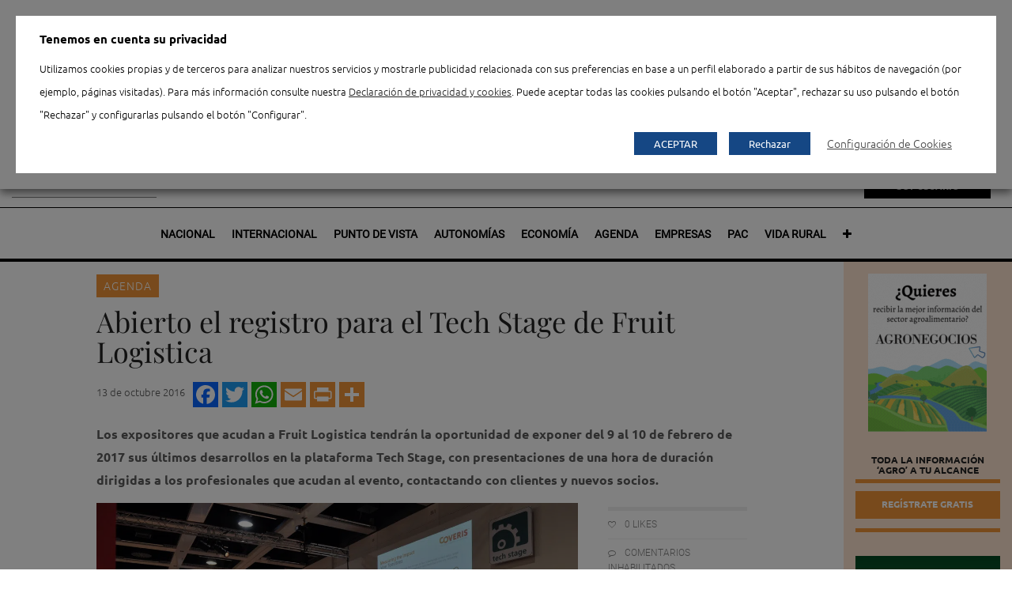

--- FILE ---
content_type: text/html; charset=UTF-8
request_url: https://www.agronegocios.es/agronegocios/abierto-registro-tech-stage-fruit-logistica/
body_size: 32054
content:

<!doctype html>
<html lang="es">
<head>
	<title>Abierto el registro para el Tech Stage de Fruit Logistica - Agronegocios</title>
	<meta charset="UTF-8" />

	        <link rel="icon" type="image/png" sizes="48x48" href="https://www.agronegocios.es/wp-content/uploads/agronegocios/favicon-48x48.png"/>
        <link rel="apple-touch-icon" sizes="180x180" href="https://www.agronegocios.es/wp-content/uploads/agronegocios/apple-touch-icon.png"/>
        <link rel="icon" type="image/png" sizes="32x32" href="https://www.agronegocios.es/wp-content/uploads/agronegocios/favicon-32x32.png"/>
        <link rel="icon" type="image/png" sizes="192x192" href="https://www.agronegocios.es/wp-content/uploads/agronegocios/android-chrome-192x192.png"/>
        <link rel="icon" type="image/png" sizes="16x16" href="https://www.agronegocios.es/wp-content/uploads/agronegocios/favicon-16x16.png"/>
        <link rel="manifest" href="https://www.agronegocios.es/wp-content/uploads/agronegocios/site.webmanifest"/>  
        <link rel="shortcut icon" href="https://www.agronegocios.es/wp-content/uploads/agronegocios/favicon.ico"/>
	
	<meta name="viewport" content="width=device-width, initial-scale=1.0">
	<meta name="apple-mobile-web-app-capable" content="yes">
	<meta http-equiv="cleartype" content="on">
	<meta name="HandheldFriendly" content="True">


				<script type="text/javascript">
				var piereg_pass_str_meter_string = new Array(
															 'Seguridad de la contraseña',
															 'Muy Baja',
															 'Baja',
															 'Media',
															 'Alta',
															 'No coinciden'
															 );
				
				var piereg_validation_engn = new Array(
                                                    'none',
                                                    '* Campo obligatorio',
                                                    '* Por favor, seleccione una opci\u00F3n',
                                                    '* Este campo es obligatorio',
                                                    '* Ambos campos del rango de fechas son obligatorios',
                                                    '* El campo debe ser igual al test',
                                                    '* Incorrecto ',
                                                    'Rango de fechas',
                                                    'Rango de fechas y horas',
                                                    '* M\u00EDnimo ',
                                                    ' caracteres requeridos',
                                                    '* M\u00E1ximo ',
                                                    ' caracteres permitidos',
                                                    '* Debe rellenar uno de los siguientes campos',
                                                    '* El valor m\u00EDnimo es ',
                                                    '* Fecha anterior a ',
                                                    '* Fecha pasada ',
                                                    ' opciones permitidas',
                                                    '* Por favor seleccione ',
                                                    ' opciones',
                                                    '* Los campos no coinciden',
                                                    '* Tarjeta de cr\u00E9dito no v\u00E1lida',
                                                    '* Tel\u00E9fono no v\u00E1lido',
                                                    '* Formato permitido (xxx) xxx-xxxx',
                                                    '* M\u00EDnimo 10 d\u00EDgitos empezando con el c\u00F3digo de pa\u00EDs',
                                                    '* Direcci\u00F3n de email no v\u00E1lida',
                                                    '* Entero no v\u00E1lido',
                                                    '* N\u00FAmero incorrecto',
                                                    '* Mes incorrecto',
                                                    '* D\u00EDa incorrecto',
                                                    '* A\u00F1o incorrecto',
                                                    '* Extensi\u00F3n de archivo incorrecta',
                                                    '* Fecha incorrecta, debe estar en formato AAAA-MM-DD ',
                                                    '* IP Incorrecta',
                                                    '* URL Incorrecta',
                                                    '* Solo n\u00FAmeros',
                                                    '* Solo letras',
                                                    '* No se permiten caracteres especiales',
                                                    '* El usuario est\u00E1 en uso actualmente',
                                                    '* Validando, por favor espere',
                                                    '* El usuario est\u00E1 disponible',
                                                    '* El usuario est\u00E1 en uso actualmente',
                                                    '* Validando, por favor espere',
                                                    '* El usuario est\u00E1 en uso actualmente',
                                                    '* El usuario est\u00E1 disponible',
                                                    '* Validando, por favor espere',
                                                    '* El nombre est\u00E1 en uso actualmente',
                                                    '* Por favor, escriba HELLO',
                                                    '* Fecha incorrecta',
                                                    '* Fecha o formato de fecha incorrecto',
                                                    'Formato esperado: ',
                                                    'mm/dd/yyyy hh:mm:ss AM|PM or ',
                                                    'yyyy-mm-dd hh:mm:ss AM|PM',
                                                    '* Nombre de usuario incorrecto',
                                                    '* Fichero incorrecto',
                                                    '* El valor m\u00E1ximo es ',
                                                    '* Letras solo.'
													 );
			</script>
						<script type="text/javascript">
				var piereg_current_date		= '2026';
				var piereg_startingDate		= '1901';
				var piereg_endingDate		= '2023';
			</script>
			
<!-- Ads on this site are served by WP PRO Advertising System - All In One Ad Manager v5.3.0 - wordpress-advertising.tunasite.com -->
<!-- / WP PRO Advertising System - All In One Ad Manager. -->


	<!-- This site is optimized with the Yoast SEO plugin v19.9 - https://yoast.com/wordpress/plugins/seo/ -->
	<meta name="robots" content="index, follow, max-snippet:-1, max-image-preview:large, max-video-preview:-1" />
	<link rel="canonical" href="https://www.agronegocios.es/agronegocios/abierto-registro-tech-stage-fruit-logistica/" />
	<meta property="og:locale" content="es_ES" />
	<meta property="og:type" content="article" />
	<meta property="og:title" content="Abierto el registro para el Tech Stage de Fruit Logistica - Agronegocios" />
	<meta property="og:description" content="Los expositores que acudan a Fruit Logistica tendrán la oportunidad de exponer del 9 al 10 de febrero de 2017 sus últimos desarrollos en la plataforma Tech Stage, con presentaciones de una hora de duración dirigidas a los profesionales que acudan al evento, contactando con clientes y nuevos socios.  Con el fin de destacar la [&hellip;]" />
	<meta property="og:url" content="https://www.agronegocios.es/agronegocios/abierto-registro-tech-stage-fruit-logistica/" />
	<meta property="og:site_name" content="Agronegocios" />
	<meta property="article:published_time" content="2016-10-13T10:51:08+00:00" />
	<meta property="og:image" content="https://www.agronegocios.es/wp-content/uploads/2016/10/Tech-Stage-FILEminimizer.jpg" />
	<meta property="og:image:width" content="1151" />
	<meta property="og:image:height" content="768" />
	<meta property="og:image:type" content="image/jpeg" />
	<meta name="author" content="Carmen Sánchez" />
	<meta name="twitter:card" content="summary_large_image" />
	<meta name="twitter:label1" content="Escrito por" />
	<meta name="twitter:data1" content="Carmen Sánchez" />
	<meta name="twitter:label2" content="Tiempo de lectura" />
	<meta name="twitter:data2" content="2 minutos" />
	<script type="application/ld+json" class="yoast-schema-graph">{
	    "@context": "https://schema.org",
	    "@graph": [
	        {
	            "@type": "Article",
	            "@id": "https://www.agronegocios.es/agronegocios/abierto-registro-tech-stage-fruit-logistica/#article",
	            "isPartOf": {
	                "@id": "https://www.agronegocios.es/agronegocios/abierto-registro-tech-stage-fruit-logistica/"
	            },
	            "author": {
	                "name": "Carmen Sánchez",
	                "@id": "https://www.agronegocios.es/#/schema/person/0fb7c21a4ba2565e0ed2714dc5961b19"
	            },
	            "headline": "Abierto el registro para el Tech Stage de Fruit Logistica",
	            "datePublished": "2016-10-13T10:51:08+00:00",
	            "dateModified": "2016-10-13T10:51:08+00:00",
	            "mainEntityOfPage": {
	                "@id": "https://www.agronegocios.es/agronegocios/abierto-registro-tech-stage-fruit-logistica/"
	            },
	            "wordCount": 360,
	            "publisher": {
	                "@id": "https://www.agronegocios.es/#organization"
	            },
	            "image": {
	                "@id": "https://www.agronegocios.es/agronegocios/abierto-registro-tech-stage-fruit-logistica/#primaryimage"
	            },
	            "thumbnailUrl": "https://www.agronegocios.es/wp-content/uploads/2016/10/Tech-Stage-FILEminimizer.jpg",
	            "articleSection": [
	                "Agenda",
	                "Agronegocios",
	                "PortadaDestacadasInferior"
	            ],
	            "inLanguage": "es",
	            "isAccessibleForFree": "False",
	            "hasPart": {
	                "@type": "WebPageElement",
	                "isAccessibleForFree": "False",
	                "cssSelector": ".paywall"
	            }
	        },
	        {
	            "@type": "WebPage",
	            "@id": "https://www.agronegocios.es/agronegocios/abierto-registro-tech-stage-fruit-logistica/",
	            "url": "https://www.agronegocios.es/agronegocios/abierto-registro-tech-stage-fruit-logistica/",
	            "name": "Abierto el registro para el Tech Stage de Fruit Logistica - Agronegocios",
	            "isPartOf": {
	                "@id": "https://www.agronegocios.es/#website"
	            },
	            "primaryImageOfPage": {
	                "@id": "https://www.agronegocios.es/agronegocios/abierto-registro-tech-stage-fruit-logistica/#primaryimage"
	            },
	            "image": {
	                "@id": "https://www.agronegocios.es/agronegocios/abierto-registro-tech-stage-fruit-logistica/#primaryimage"
	            },
	            "thumbnailUrl": "https://www.agronegocios.es/wp-content/uploads/2016/10/Tech-Stage-FILEminimizer.jpg",
	            "datePublished": "2016-10-13T10:51:08+00:00",
	            "dateModified": "2016-10-13T10:51:08+00:00",
	            "inLanguage": "es",
	            "potentialAction": [
	                {
	                    "@type": "ReadAction",
	                    "target": [
	                        "https://www.agronegocios.es/agronegocios/abierto-registro-tech-stage-fruit-logistica/"
	                    ]
	                }
	            ]
	        },
	        {
	            "@type": "ImageObject",
	            "inLanguage": "es",
	            "@id": "https://www.agronegocios.es/agronegocios/abierto-registro-tech-stage-fruit-logistica/#primaryimage",
	            "url": "https://www.agronegocios.es/wp-content/uploads/2016/10/Tech-Stage-FILEminimizer.jpg",
	            "contentUrl": "https://www.agronegocios.es/wp-content/uploads/2016/10/Tech-Stage-FILEminimizer.jpg",
	            "width": 1151,
	            "height": 768
	        },
	        {
	            "@type": "WebSite",
	            "@id": "https://www.agronegocios.es/#website",
	            "url": "https://www.agronegocios.es/",
	            "name": "Agronegocios",
	            "description": "Noticias del sector agrario español",
	            "publisher": {
	                "@id": "https://www.agronegocios.es/#organization"
	            },
	            "potentialAction": [
	                {
	                    "@type": "SearchAction",
	                    "target": {
	                        "@type": "EntryPoint",
	                        "urlTemplate": "https://www.agronegocios.es/?s={search_term_string}"
	                    },
	                    "query-input": "required name=search_term_string"
	                }
	            ],
	            "inLanguage": "es"
	        },
	        {
	            "@type": "Organization",
	            "@id": "https://www.agronegocios.es/#organization",
	            "name": "Eumedia",
	            "url": "https://www.agronegocios.es/",
	            "logo": {
	                "@type": "ImageObject",
	                "inLanguage": "es",
	                "@id": "https://www.agronegocios.es/#/schema/logo/image/",
	                "url": "https://www.agronegocios.es/wp-content/uploads/2015/06/LOGO-EUMEDIA-250.jpg",
	                "contentUrl": "https://www.agronegocios.es/wp-content/uploads/2015/06/LOGO-EUMEDIA-250.jpg",
	                "width": 250,
	                "height": 71,
	                "caption": "Eumedia"
	            },
	            "image": {
	                "@id": "https://www.agronegocios.es/#/schema/logo/image/"
	            }
	        },
	        {
	            "@type": "Person",
	            "@id": "https://www.agronegocios.es/#/schema/person/0fb7c21a4ba2565e0ed2714dc5961b19",
	            "name": "Carmen Sánchez",
	            "image": {
	                "@type": "ImageObject",
	                "inLanguage": "es",
	                "@id": "https://www.agronegocios.es/#/schema/person/image/",
	                "url": "https://secure.gravatar.com/avatar/043250b6ed7e7d7b857f8d444860ee9f?s=96&d=mm&r=g",
	                "contentUrl": "https://secure.gravatar.com/avatar/043250b6ed7e7d7b857f8d444860ee9f?s=96&d=mm&r=g",
	                "caption": "Carmen Sánchez"
	            }
	        }
	    ]
	}</script>
	<!-- / Yoast SEO plugin. -->


<link rel='dns-prefetch' href='//ajax.googleapis.com' />
<link rel='dns-prefetch' href='//s.w.org' />

<link rel="alternate" type="application/rss+xml" title="Agronegocios &raquo; Feed" href="https://www.agronegocios.es/feed/" />
		<script type="text/javascript">
			window._wpemojiSettings = {"baseUrl":"https:\/\/s.w.org\/images\/core\/emoji\/12.0.0-1\/72x72\/","ext":".png","svgUrl":"https:\/\/s.w.org\/images\/core\/emoji\/12.0.0-1\/svg\/","svgExt":".svg","source":{"concatemoji":"https:\/\/www.agronegocios.es\/wp-includes\/js\/wp-emoji-release.min.js?ver=4893d051c01ca1b1b883c692e2b2f1fc"}};
			/*! This file is auto-generated */
			!function(e,a,t){var n,r,o,i=a.createElement("canvas"),p=i.getContext&&i.getContext("2d");function s(e,t){var a=String.fromCharCode;p.clearRect(0,0,i.width,i.height),p.fillText(a.apply(this,e),0,0);e=i.toDataURL();return p.clearRect(0,0,i.width,i.height),p.fillText(a.apply(this,t),0,0),e===i.toDataURL()}function c(e){var t=a.createElement("script");t.src=e,t.defer=t.type="text/javascript",a.getElementsByTagName("head")[0].appendChild(t)}for(o=Array("flag","emoji"),t.supports={everything:!0,everythingExceptFlag:!0},r=0;r<o.length;r++)t.supports[o[r]]=function(e){if(!p||!p.fillText)return!1;switch(p.textBaseline="top",p.font="600 32px Arial",e){case"flag":return s([127987,65039,8205,9895,65039],[127987,65039,8203,9895,65039])?!1:!s([55356,56826,55356,56819],[55356,56826,8203,55356,56819])&&!s([55356,57332,56128,56423,56128,56418,56128,56421,56128,56430,56128,56423,56128,56447],[55356,57332,8203,56128,56423,8203,56128,56418,8203,56128,56421,8203,56128,56430,8203,56128,56423,8203,56128,56447]);case"emoji":return!s([55357,56424,55356,57342,8205,55358,56605,8205,55357,56424,55356,57340],[55357,56424,55356,57342,8203,55358,56605,8203,55357,56424,55356,57340])}return!1}(o[r]),t.supports.everything=t.supports.everything&&t.supports[o[r]],"flag"!==o[r]&&(t.supports.everythingExceptFlag=t.supports.everythingExceptFlag&&t.supports[o[r]]);t.supports.everythingExceptFlag=t.supports.everythingExceptFlag&&!t.supports.flag,t.DOMReady=!1,t.readyCallback=function(){t.DOMReady=!0},t.supports.everything||(n=function(){t.readyCallback()},a.addEventListener?(a.addEventListener("DOMContentLoaded",n,!1),e.addEventListener("load",n,!1)):(e.attachEvent("onload",n),a.attachEvent("onreadystatechange",function(){"complete"===a.readyState&&t.readyCallback()})),(n=t.source||{}).concatemoji?c(n.concatemoji):n.wpemoji&&n.twemoji&&(c(n.twemoji),c(n.wpemoji)))}(window,document,window._wpemojiSettings);
		</script>
		<style type="text/css">
img.wp-smiley,
img.emoji {
	display: inline !important;
	border: none !important;
	box-shadow: none !important;
	height: 1em !important;
	width: 1em !important;
	margin: 0 .07em !important;
	vertical-align: -0.1em !important;
	background: none !important;
	padding: 0 !important;
}
</style>
	<link data-minify="1" rel='stylesheet' id='menuCon-css'  href='https://www.agronegocios.es/wp-content/cache/min/1/wp-content/themes/agronegocios-wp/assets/css/menu-con.css?ver=1753781084' type='text/css' media='all' />
<link data-minify="1" rel='stylesheet' id='pmpro_frontend-css'  href='https://www.agronegocios.es/wp-content/cache/min/1/wp-content/plugins/paid-memberships-pro/css/frontend.css?ver=1753781084' type='text/css' media='screen' />
 <link data-minify="1" rel='preload' as='style' crossorigin  id='pmpro_frontend-css'  href='https://www.agronegocios.es/wp-content/cache/min/1/wp-content/plugins/paid-memberships-pro/css/frontend.css?ver=1753781084' type='text/css' media='screen' />
<link rel='stylesheet' id='pmpro_print-css'  href='https://www.agronegocios.es/wp-content/plugins/paid-memberships-pro/css/print.css?ver=1.8.5.2' type='text/css' media='print' />
 <link rel='preload' as='style' crossorigin  id='pmpro_print-css'  href='https://www.agronegocios.es/wp-content/plugins/paid-memberships-pro/css/print.css?ver=1.8.5.2' type='text/css' media='print' />
<link data-minify="1" rel='stylesheet' id='wpa-css-css'  href='https://www.agronegocios.es/wp-content/cache/min/1/wp-content/plugins/wp-attachments/styles/1/wpa.css?ver=1753781084' type='text/css' media='all' />
<link data-minify="1" rel='stylesheet' id='contact-form-7-css'  href='https://www.agronegocios.es/wp-content/cache/min/1/wp-content/plugins/contact-form-7/includes/css/styles.css?ver=1753781084' type='text/css' media='all' />
 <link data-minify="1" rel='preload' as='style' crossorigin  id='contact-form-7-css'  href='https://www.agronegocios.es/wp-content/cache/min/1/wp-content/plugins/contact-form-7/includes/css/styles.css?ver=1753781084' type='text/css' media='all' />
<link data-minify="1" rel='stylesheet' id='contactos-css'  href='https://www.agronegocios.es/wp-content/cache/min/1/wp-content/plugins/contactos/public/css/contactos-public.css?ver=1753781084' type='text/css' media='all' />
<link data-minify="1" rel='stylesheet' id='pie_front_css-css'  href='https://www.agronegocios.es/wp-content/cache/min/1/wp-content/plugins/pie-register/css/front.css?ver=1753781084' type='text/css' media='all' />
 <link data-minify="1" rel='preload' as='style' crossorigin  id='pie_front_css-css'  href='https://www.agronegocios.es/wp-content/cache/min/1/wp-content/plugins/pie-register/css/front.css?ver=1753781084' type='text/css' media='all' />
<link data-minify="1" rel='stylesheet' id='pie_validation_css-css'  href='https://www.agronegocios.es/wp-content/cache/min/1/wp-content/plugins/pie-register/css/validation.css?ver=1753781084' type='text/css' media='all' />
 <link data-minify="1" rel='preload' as='style' crossorigin  id='pie_validation_css-css'  href='https://www.agronegocios.es/wp-content/cache/min/1/wp-content/plugins/pie-register/css/validation.css?ver=1753781084' type='text/css' media='all' />
<link data-minify="1" rel='stylesheet' id='cookie-law-info-css'  href='https://www.agronegocios.es/wp-content/cache/min/1/wp-content/plugins/webtoffee-gdpr-cookie-consent/public/css/cookie-law-info-public.css?ver=1753781084' type='text/css' media='all' />
 <link data-minify="1" rel='preload' as='style' crossorigin  id='cookie-law-info-css'  href='https://www.agronegocios.es/wp-content/cache/min/1/wp-content/plugins/webtoffee-gdpr-cookie-consent/public/css/cookie-law-info-public.css?ver=1753781084' type='text/css' media='all' />
<link data-minify="1" rel='stylesheet' id='cookie-law-info-gdpr-css'  href='https://www.agronegocios.es/wp-content/cache/min/1/wp-content/plugins/webtoffee-gdpr-cookie-consent/public/css/cookie-law-info-gdpr.css?ver=1753781084' type='text/css' media='all' />
 <link data-minify="1" rel='preload' as='style' crossorigin  id='cookie-law-info-gdpr-css'  href='https://www.agronegocios.es/wp-content/cache/min/1/wp-content/plugins/webtoffee-gdpr-cookie-consent/public/css/cookie-law-info-gdpr.css?ver=1753781084' type='text/css' media='all' />
<style id='cookie-law-info-gdpr-inline-css' type='text/css'>
.cli-modal-content, .cli-tab-content { background-color: #ffffff; }.cli-privacy-content-text, .cli-modal .cli-modal-dialog, .cli-tab-container p, a.cli-privacy-readmore { color: #000000; }.cli-tab-header { background-color: #f2f2f2; }.cli-tab-header, .cli-tab-header a.cli-nav-link,span.cli-necessary-caption,.cli-switch .cli-slider:after { color: #000000; }.cli-switch .cli-slider:before { background-color: #ffffff; }.cli-switch input:checked + .cli-slider:before { background-color: #ffffff; }.cli-switch .cli-slider { background-color: #e3e1e8; }.cli-switch input:checked + .cli-slider { background-color: #28a745; }.cli-modal-close svg { fill: #000000; }.cli-tab-footer .wt-cli-privacy-accept-all-btn { background-color: #00acad; color: #ffffff}.cli-tab-footer .wt-cli-privacy-accept-btn { background-color: #00acad; color: #ffffff}.cli-tab-header a:before{ border-right: 1px solid #000000; border-bottom: 1px solid #000000; }
</style>
<link data-minify="1" rel='stylesheet' id='woocommerce-layout-css'  href='https://www.agronegocios.es/wp-content/cache/min/1/wp-content/plugins/woocommerce/assets/css/woocommerce-layout.css?ver=1753781084' type='text/css' media='all' />
<link data-minify="1" rel='stylesheet' id='woocommerce-smallscreen-css'  href='https://www.agronegocios.es/wp-content/cache/min/1/wp-content/plugins/woocommerce/assets/css/woocommerce-smallscreen.css?ver=1753781084' type='text/css' media='only screen and (max-width: 768px)' />
<link data-minify="1" rel='stylesheet' id='woocommerce-general-css'  href='https://www.agronegocios.es/wp-content/cache/min/1/wp-content/plugins/woocommerce/assets/css/woocommerce.css?ver=1753781084' type='text/css' media='all' />
<link data-minify="1" rel='stylesheet' id='wpt-twitter-feed-css'  href='https://www.agronegocios.es/wp-content/cache/min/1/wp-content/plugins/wp-to-twitter/css/twitter-feed.css?ver=1753781084' type='text/css' media='all' />
<link data-minify="1" rel='stylesheet' id='WPPAS_VBC_BNR_STYLE-css'  href='https://www.agronegocios.es/wp-content/cache/min/1/wp-content/plugins/wppas/public/assets/css/vbc/wppas_vbc_bnr.css?ver=1753781084' type='text/css' media='all' />
<link rel='stylesheet' id='addtoany-css'  href='https://www.agronegocios.es/wp-content/plugins/add-to-any/addtoany.min.css?ver=1.15' type='text/css' media='all' />
 <link rel='preload' as='style' crossorigin  id='addtoany-css'  href='https://www.agronegocios.es/wp-content/plugins/add-to-any/addtoany.min.css?ver=1.15' type='text/css' media='all' />
<link data-minify="1" rel='stylesheet' id='agro-css'  href='https://www.agronegocios.es/wp-content/cache/min/1/wp-content/themes/agronegocios-wp/assets/css/agronegocios.css?ver=1753781084' type='text/css' media='all' />
 <link data-minify="1" rel='preload' as='style' crossorigin  id='agro-css'  href='https://www.agronegocios.es/wp-content/cache/min/1/wp-content/themes/agronegocios-wp/assets/css/agronegocios.css?ver=1753781084' type='text/css' media='all' />
<link data-minify="1" rel='stylesheet' id='app-css'  href='https://www.agronegocios.es/wp-content/cache/min/1/wp-content/themes/agronegocios-wp/assets/css/app.css?ver=1753781084' type='text/css' media='all' />
 <link data-minify="1" rel='preload' as='style' crossorigin  id='app-css'  href='https://www.agronegocios.es/wp-content/cache/min/1/wp-content/themes/agronegocios-wp/assets/css/app.css?ver=1753781084' type='text/css' media='all' />
<!--[if lt IE 9]>
<link rel='stylesheet' id='ie8-css'  href='https://www.agronegocios.es/wp-content/themes/agronegocios-wp/assets/css/ie8.css?ver=4893d051c01ca1b1b883c692e2b2f1fc' type='text/css' media='all' />
<![endif]-->
<link data-minify="1" rel='stylesheet' id='style-css'  href='https://www.agronegocios.es/wp-content/cache/min/1/wp-content/themes/agronegocios-wp/style.css?ver=1753781084' type='text/css' media='all' />
 <link data-minify="1" rel='preload' as='style' crossorigin  id='style-css'  href='https://www.agronegocios.es/wp-content/cache/min/1/wp-content/themes/agronegocios-wp/style.css?ver=1753781084' type='text/css' media='all' />
<script type='text/javascript' src='https://www.agronegocios.es/wp-includes/js/jquery/jquery.js?ver=1.12.4-wp' defer></script>
<script type='text/javascript' src='https://www.agronegocios.es/wp-includes/js/jquery/jquery-migrate.min.js?ver=1.4.1' defer></script>
<script data-minify="1" type='text/javascript' src='https://www.agronegocios.es/wp-content/cache/min/1/wp-content/plugins/paid-memberships-pro/js/paid-memberships-pro.js?ver=1753781084' defer></script>
<script type='text/javascript' src='https://www.agronegocios.es/wp-includes/js/plupload/moxie.min.js?ver=1.3.5' defer></script>
<script type='text/javascript' src='https://www.agronegocios.es/wp-includes/js/plupload/plupload.min.js?ver=2.1.9' defer></script>
<script type='text/javascript'>
/* <![CDATA[ */
var pluploadL10n = {"queue_limit_exceeded":"Has intentado poner en cola demasiados archivos.","file_exceeds_size_limit":"El tama\u00f1o del archivo %s excede el tama\u00f1o permitido en este sitio.","zero_byte_file":"Este archivo est\u00e1 vac\u00edo. Por favor, prueba con otro.","invalid_filetype":"Lo siento, este tipo de archivo no est\u00e1 permitido por motivos de seguridad.","not_an_image":"Este archivo no es una imagen. Por favor, prueba con otro.","image_memory_exceeded":"Memoria excedida. Por favor, prueba con otro archivo m\u00e1s peque\u00f1o.","image_dimensions_exceeded":"Supera el tama\u00f1o permitido. Por favor, prueba con otro.","default_error":"Ha habido un error en la subida. Por favor, int\u00e9ntalo m\u00e1s tarde.","missing_upload_url":"Ha habido un error de configuraci\u00f3n. Por favor, contacta con el  administrador del servidor.","upload_limit_exceeded":"Solo puedes subir 1 archivo.","http_error":"Respuesta inesperada del servidor. El archivo puede haber sido subido correctamente. Comprueba la biblioteca de medios o recarga la p\u00e1gina.","http_error_image":"El posproceso de la imagen ha fallado probablemente porque el servidor est\u00e1 ocupado o no tiene suficientes recursos. Puede ayudar el subir una imagen m\u00e1s peque\u00f1a. El tama\u00f1o m\u00e1ximo sugerido es de 2500 p\u00edxeles.","upload_failed":"Subida fallida.","big_upload_failed":"Por favor, intenta subir este archivo a trav\u00e9s del %1$snavegador%2$s.","big_upload_queued":"%s excede el tama\u00f1o m\u00e1ximo de subida del cargador de m\u00faltiples archivos del navegador.","io_error":"Error de entrada\/salida.","security_error":"Error de seguridad.","file_cancelled":"Archivo cancelado.","upload_stopped":"Subida detenida.","dismiss":"Descartar","crunching":"Calculando\u2026","deleted":"movidos a la papelera.","error_uploading":"Ha habido un error al subir \u00ab%s\u00bb"};
/* ]]> */
</script>
<script type='text/javascript' src='https://www.agronegocios.es/wp-includes/js/plupload/handlers.min.js?ver=4893d051c01ca1b1b883c692e2b2f1fc' defer></script>
<script type='text/javascript'>
/* <![CDATA[ */
var wppas_vbc_upload = {"ajaxurl":"https:\/\/www.agronegocios.es\/wp-admin\/admin-ajax.php","nonce":"109213320a","remove":"01a568f763","number":"1","upload_enabled":"1","confirmMsg":"Are you sure you want to delete this?","plupload":{"runtimes":"html5,flash,html4","browse_button":"wppas-vbc-uploader","container":"wppas-vbc-upload-container","file_data_name":"wppas_vbc_upload_file","max_file_size":"100000000b","url":"https:\/\/www.agronegocios.es\/wp-admin\/admin-ajax.php?action=wppas_vbc_upload&nonce=bc72d69f11","flash_swf_url":"https:\/\/www.agronegocios.es\/wp-includes\/js\/plupload\/plupload.flash.swf","filters":[{"title":"Archivos permitidos","extensions":"jpg,gif,png"}],"multipart":true,"urlstream_upload":true,"multipart_params":{"upload_folder":""}}};
/* ]]> */
</script>
<script data-minify="1" type='text/javascript' src='https://www.agronegocios.es/wp-content/cache/min/1/wp-content/plugins/wppas/public/assets/js/vbc/AjaxUpload.js?ver=1753781084' defer></script>
<script data-minify="1" type='text/javascript' src='https://www.agronegocios.es/wp-content/cache/min/1/wp-content/themes/agronegocios-wp/assets/js/modernizr.foundation.js?ver=1753781084' defer></script>
<script type='text/javascript' src='https://www.agronegocios.es/wp-content/plugins/add-to-any/addtoany.min.js?ver=1.1' defer></script>
<script data-minify="1" type='text/javascript' src='https://www.agronegocios.es/wp-content/cache/min/1/wp-content/plugins/contactos/public/js/contactos-public.js?ver=1753781084' defer></script>
<script data-minify="1" type='text/javascript' src='https://www.agronegocios.es/wp-content/cache/min/1/ajax/libs/jqueryui/1.10.4/jquery-ui.min.js?ver=1753781084' defer></script>
<script data-minify="1" type='text/javascript' src='https://www.agronegocios.es/wp-content/cache/min/1/wp-content/plugins/pie-register/js/datepicker.js?ver=1753781084' defer></script>
<script data-minify="1" type='text/javascript' src='https://www.agronegocios.es/wp-content/cache/min/1/wp-content/plugins/pie-register/js/piereg_validation.js?ver=1753781084' defer></script>
<script type='text/javascript'>
/* <![CDATA[ */
var _zxcvbnSettings = {"src":"https:\/\/www.agronegocios.es\/wp-includes\/js\/zxcvbn.min.js"};
/* ]]> */
</script>
<script type='text/javascript' src='https://www.agronegocios.es/wp-includes/js/zxcvbn-async.min.js?ver=1.0' defer></script>
<script data-minify="1" type='text/javascript' src='https://www.agronegocios.es/wp-content/cache/min/1/wp-content/plugins/pie-register/js/pie_password_checker.js?ver=1753781084' defer></script>
<script type='text/javascript'>
/* <![CDATA[ */
var Cli_Data = {"nn_cookie_ids":["wppas_user_stats","wppas_pvbl","_gat_gtag_UA_15439277_2","CONSENT","PHPSESSID","viewed_cookie_policy","VISITOR_INFO1_LIVE","test_cookie","IDE","_ga","_gid","vuid","lang","locale","YSC"],"non_necessary_cookies":{"necessary":["PHPSESSID","viewed_cookie_policy"],"analytics":["_ga","_gid","vuid"],"advertisement":["wppas_user_stats","wppas_pvbl","VISITOR_INFO1_LIVE","IDE"],"functional":["lang","locale"],"others":["_gat_gtag_UA_15439277_2","CONSENT","test_cookie","YSC"]},"cookielist":{"necessary":{"id":21637,"status":true,"priority":0,"title":"Necesarias","strict":true,"default_state":false,"ccpa_optout":false,"loadonstart":false},"analytics":{"id":21639,"status":true,"priority":4,"title":"Analytics","strict":false,"default_state":true,"ccpa_optout":false,"loadonstart":false},"advertisement":{"id":21638,"status":true,"priority":3,"title":"Publicidad","strict":false,"default_state":true,"ccpa_optout":false,"loadonstart":false},"functional":{"id":21640,"status":true,"priority":2,"title":"Funcional","strict":false,"default_state":true,"ccpa_optout":false,"loadonstart":false},"others":{"id":21636,"status":true,"priority":1,"title":"Otras","strict":false,"default_state":true,"ccpa_optout":false,"loadonstart":false}},"ajax_url":"https:\/\/www.agronegocios.es\/wp-admin\/admin-ajax.php","current_lang":"es","security":"b9fdbaa840","eu_countries":["GB"],"geoIP":"disabled","use_custom_geolocation_api":"","custom_geolocation_api":"https:\/\/geoip.cookieyes.com\/geoip\/checker\/result.php","consentVersion":"1","strictlyEnabled":["necessary","obligatoire"],"cookieDomain":"","privacy_length":"250","ccpaEnabled":"","ccpaRegionBased":"","ccpaBarEnabled":"","ccpaType":"gdpr","triggerDomRefresh":"","secure_cookies":""};
var log_object = {"ajax_url":"https:\/\/www.agronegocios.es\/wp-admin\/admin-ajax.php"};
/* ]]> */
</script>
<script data-minify="1" type='text/javascript' src='https://www.agronegocios.es/wp-content/cache/min/1/wp-content/plugins/webtoffee-gdpr-cookie-consent/public/js/cookie-law-info-public.js?ver=1753781084' defer></script>
<script data-minify="1" type='text/javascript' src='https://www.agronegocios.es/wp-content/cache/min/1/wp-content/plugins/wppas/templates/js/advertising.js?ver=1753781084' defer></script>
<script type='text/javascript' src='https://www.agronegocios.es/wp-content/plugins/responsive-menu-pro/public/js/jquery.touchSwipe.min.js' defer></script>
<script data-minify="1" type='text/javascript' src='https://www.agronegocios.es/wp-content/cache/min/1/wp-content/plugins/responsive-menu-pro/public/js/noscroll.js?ver=1753781084' defer></script>
<link rel='https://api.w.org/' href='https://www.agronegocios.es/wp-json/' />
<link rel="EditURI" type="application/rsd+xml" title="RSD" href="https://www.agronegocios.es/xmlrpc.php?rsd" />
<link rel="wlwmanifest" type="application/wlwmanifest+xml" href="https://www.agronegocios.es/wp-includes/wlwmanifest.xml" /> 

<link rel='shortlink' href='https://www.agronegocios.es/?p=49861' />
<link rel="alternate" type="application/json+oembed" href="https://www.agronegocios.es/wp-json/oembed/1.0/embed?url=https%3A%2F%2Fwww.agronegocios.es%2Fagronegocios%2Fabierto-registro-tech-stage-fruit-logistica%2F" />
<link rel="alternate" type="text/xml+oembed" href="https://www.agronegocios.es/wp-json/oembed/1.0/embed?url=https%3A%2F%2Fwww.agronegocios.es%2Fagronegocios%2Fabierto-registro-tech-stage-fruit-logistica%2F&#038;format=xml" />

<script data-cfasync="false">
window.a2a_config=window.a2a_config||{};a2a_config.callbacks=[];a2a_config.overlays=[];a2a_config.templates={};a2a_localize = {
	Share: "Compartir",
	Save: "Guardar",
	Subscribe: "Suscribir",
	Email: "Correo electrónico",
	Bookmark: "Marcador",
	ShowAll: "Mostrar todo",
	ShowLess: "Mostrar menos",
	FindServices: "Encontrar servicio(s)",
	FindAnyServiceToAddTo: "Encuentra al instante cualquier servicio para añadir a",
	PoweredBy: "Funciona con",
	ShareViaEmail: "Compartir por correo electrónico",
	SubscribeViaEmail: "Suscribirse a través de correo electrónico",
	BookmarkInYourBrowser: "Añadir a marcadores de tu navegador",
	BookmarkInstructions: "Presiona «Ctrl+D» o «\u2318+D» para añadir esta página a marcadores",
	AddToYourFavorites: "Añadir a tus favoritos",
	SendFromWebOrProgram: "Enviar desde cualquier dirección o programa de correo electrónico ",
	EmailProgram: "Programa de correo electrónico",
	More: "Más&#8230;",
	ThanksForSharing: "¡Gracias por compartir!",
	ThanksForFollowing: "¡Gracias por seguirnos!"
};

(function(d,s,a,b){a=d.createElement(s);b=d.getElementsByTagName(s)[0];a.async=1;a.src="https://static.addtoany.com/menu/page.js";b.parentNode.insertBefore(a,b);})(document,"script");
</script>
			<script type="text/javascript">
				var ajaxurl 				= 'https://www.agronegocios.es/wp-admin/admin-ajax.php';
			</script>
			<!-- Global site tag (gtag.js) - Google Analytics -->
<script type="text/plain" data-cli-class="cli-blocker-script"  data-cli-category="analytics" data-cli-script-type="analytics" data-cli-block="true" data-cli-block-if-ccpa-optout="false" data-cli-element-position="head" async src="https://www.googletagmanager.com/gtag/js?id=UA-15439277-2"></script>
<script type="text/plain" data-cli-class="cli-blocker-script"  data-cli-category="analytics" data-cli-script-type="analytics" data-cli-block="true" data-cli-block-if-ccpa-optout="false" data-cli-element-position="head">
  window.dataLayer = window.dataLayer || [];
  function gtag(){dataLayer.push(arguments);}
  gtag('js', new Date());

  gtag('config', 'UA-15439277-2');
</script>


<!-- Google tag (gtag.js) -->
<script type="text/plain" data-cli-class="cli-blocker-script"  data-cli-category="analytics" data-cli-script-type="analytics" data-cli-block="true" data-cli-block-if-ccpa-optout="false" data-cli-element-position="head" async src="https://www.googletagmanager.com/gtag/js?id=G-1NCDW3MGSQ"></script>
<script type="text/plain" data-cli-class="cli-blocker-script"  data-cli-category="analytics" data-cli-script-type="analytics" data-cli-block="true" data-cli-block-if-ccpa-optout="false" data-cli-element-position="head">
  window.dataLayer = window.dataLayer || [];
  function gtag(){dataLayer.push(arguments);}
  gtag('js', new Date());

  gtag('config', 'G-1NCDW3MGSQ');
</script>
      <meta name="onesignal" content="wordpress-plugin"/>
            <script>

      window.OneSignal = window.OneSignal || [];

      OneSignal.push( function() {
        OneSignal.SERVICE_WORKER_UPDATER_PATH = "OneSignalSDKUpdaterWorker.js.php";
        OneSignal.SERVICE_WORKER_PATH = "OneSignalSDKWorker.js.php";
        OneSignal.SERVICE_WORKER_PARAM = { scope: '/' };

        OneSignal.setDefaultNotificationUrl("https://www.agronegocios.es");
        var oneSignal_options = {};
        window._oneSignalInitOptions = oneSignal_options;

        oneSignal_options['wordpress'] = true;
oneSignal_options['appId'] = '9655e458-5392-419b-8f3f-5bfe5dd1fe55';
oneSignal_options['welcomeNotification'] = { };
oneSignal_options['welcomeNotification']['title'] = "Agronegocios";
oneSignal_options['welcomeNotification']['message'] = "¡Gracias por suscribirte!";
oneSignal_options['path'] = "https://www.agronegocios.es/wp-content/plugins/onesignal-free-web-push-notifications/sdk_files/";
oneSignal_options['safari_web_id'] = "web.onesignal.auto.3cbb98e8-d926-4cfe-89ae-1bc86ff7cf70";
oneSignal_options['promptOptions'] = { };
oneSignal_options['promptOptions']['actionMessage'] = 'Nos gustaría enviarle notificaciones. Puede darse de baja en cualquier momento.';
oneSignal_options['promptOptions']['exampleNotificationTitleDesktop'] = 'Titulo de ejemplo de una notificación - Escritorio';
oneSignal_options['promptOptions']['exampleNotificationMessageDesktop'] = 'Este es el mensaje de la notificación - Escritorio';
oneSignal_options['promptOptions']['exampleNotificationTitleMobile'] = 'Titulo de ejemplo de una notificación - Móvil';
oneSignal_options['promptOptions']['exampleNotificationMessageMobile'] = 'Este es el mensaje de la notificación - Móvil';
oneSignal_options['promptOptions']['exampleNotificationCaption'] = '(Puede darse de baja de su suscripción en cualquier momento)';
oneSignal_options['promptOptions']['acceptButtonText'] = 'ACEPTAR';
oneSignal_options['promptOptions']['cancelButtonText'] = 'No, gracias';
oneSignal_options['promptOptions']['siteName'] = 'https://www.agronegocios.es/';
oneSignal_options['promptOptions']['autoAcceptTitle'] = 'Haz clic en Aceptar';
oneSignal_options['notifyButton'] = { };
oneSignal_options['notifyButton']['enable'] = true;
oneSignal_options['notifyButton']['position'] = 'bottom-right';
oneSignal_options['notifyButton']['theme'] = 'default';
oneSignal_options['notifyButton']['size'] = 'medium';
oneSignal_options['notifyButton']['showCredit'] = true;
oneSignal_options['notifyButton']['text'] = {};
oneSignal_options['notifyButton']['text']['tip.state.unsubscribed'] = 'Suscríbase a las notificaciones';
oneSignal_options['notifyButton']['text']['tip.state.subscribed'] = 'Ya tienes las notificaciones activadas';
oneSignal_options['notifyButton']['text']['tip.state.blocked'] = 'Las notificaciones estan bloqueadas';
oneSignal_options['notifyButton']['text']['message.action.subscribed'] = '¡Gracias por suscribirte!';
oneSignal_options['notifyButton']['text']['message.action.resubscribed'] = 'Ya estás suscrito a notificaciones';
oneSignal_options['notifyButton']['text']['message.action.unsubscribed'] = 'Se han desactivado las notificaciones';
oneSignal_options['notifyButton']['text']['dialog.main.title'] = 'Administrar notificaciones';
oneSignal_options['notifyButton']['text']['dialog.main.button.subscribe'] = 'ACTIVAR';
oneSignal_options['notifyButton']['text']['dialog.main.button.unsubscribe'] = 'Desactivar';
oneSignal_options['notifyButton']['text']['dialog.blocked.title'] = 'Desbloquear notificaciones';
oneSignal_options['notifyButton']['text']['dialog.blocked.message'] = 'Siga estas instrucciones para permitir notificaciones:';
                OneSignal.init(window._oneSignalInitOptions);
                OneSignal.showSlidedownPrompt();      });

      function documentInitOneSignal() {
        var oneSignal_elements = document.getElementsByClassName("OneSignal-prompt");

        var oneSignalLinkClickHandler = function(event) { OneSignal.push(['registerForPushNotifications']); event.preventDefault(); };        for(var i = 0; i < oneSignal_elements.length; i++)
          oneSignal_elements[i].addEventListener('click', oneSignalLinkClickHandler, false);
      }

      if (document.readyState === 'complete') {
           documentInitOneSignal();
      }
      else {
           window.addEventListener("load", function(event){
               documentInitOneSignal();
          });
      }
    </script>
<style>button#responsive-menu-pro-button,
#responsive-menu-pro-container {
    display: none;
    -webkit-text-size-adjust: 100%;
}

#responsive-menu-pro-container {
    z-index: 99998;
}

@media screen and (max-width:940px) {

    #responsive-menu-pro-container {
        display: block;
        position: fixed;
        top: 0;
        bottom: 0;        padding-bottom: 5px;
        margin-bottom: -5px;
        outline: 1px solid transparent;
        overflow-y: auto;
        overflow-x: hidden;
    }

    #responsive-menu-pro-container .responsive-menu-pro-search-box {
        width: 100%;
        padding: 0 2%;
        border-radius: 2px;
        height: 50px;
        -webkit-appearance: none;
    }

    #responsive-menu-pro-container.push-left,
    #responsive-menu-pro-container.slide-left {
        transform: translateX(-100%);
        -ms-transform: translateX(-100%);
        -webkit-transform: translateX(-100%);
        -moz-transform: translateX(-100%);
    }

    .responsive-menu-pro-open #responsive-menu-pro-container.push-left,
    .responsive-menu-pro-open #responsive-menu-pro-container.slide-left {
        transform: translateX(0);
        -ms-transform: translateX(0);
        -webkit-transform: translateX(0);
        -moz-transform: translateX(0);
    }

    #responsive-menu-pro-container.push-top,
    #responsive-menu-pro-container.slide-top {
        transform: translateY(-100%);
        -ms-transform: translateY(-100%);
        -webkit-transform: translateY(-100%);
        -moz-transform: translateY(-100%);
    }

    .responsive-menu-pro-open #responsive-menu-pro-container.push-top,
    .responsive-menu-pro-open #responsive-menu-pro-container.slide-top {
        transform: translateY(0);
        -ms-transform: translateY(0);
        -webkit-transform: translateY(0);
        -moz-transform: translateY(0);
    }

    #responsive-menu-pro-container.push-right,
    #responsive-menu-pro-container.slide-right {
        transform: translateX(100%);
        -ms-transform: translateX(100%);
        -webkit-transform: translateX(100%);
        -moz-transform: translateX(100%);
    }

    .responsive-menu-pro-open #responsive-menu-pro-container.push-right,
    .responsive-menu-pro-open #responsive-menu-pro-container.slide-right {
        transform: translateX(0);
        -ms-transform: translateX(0);
        -webkit-transform: translateX(0);
        -moz-transform: translateX(0);
    }

    #responsive-menu-pro-container.push-bottom,
    #responsive-menu-pro-container.slide-bottom {
        transform: translateY(100%);
        -ms-transform: translateY(100%);
        -webkit-transform: translateY(100%);
        -moz-transform: translateY(100%);
    }

    .responsive-menu-pro-open #responsive-menu-pro-container.push-bottom,
    .responsive-menu-pro-open #responsive-menu-pro-container.slide-bottom {
        transform: translateY(0);
        -ms-transform: translateY(0);
        -webkit-transform: translateY(0);
        -moz-transform: translateY(0);
    }

    #responsive-menu-pro-container,
    #responsive-menu-pro-container:before,
    #responsive-menu-pro-container:after,
    #responsive-menu-pro-container *,
    #responsive-menu-pro-container *:before,
    #responsive-menu-pro-container *:after {
        box-sizing: border-box;
        margin: 0;
        padding: 0;
    }

    #responsive-menu-pro-container #responsive-menu-pro-search-box,
    #responsive-menu-pro-container #responsive-menu-pro-additional-content,
    #responsive-menu-pro-container #responsive-menu-pro-title {
        padding: 25px 5%;
    }

    #responsive-menu-pro-container #responsive-menu-pro,
    #responsive-menu-pro-container #responsive-menu-pro ul {
        width: 100%;
   }

    #responsive-menu-pro-container #responsive-menu-pro ul.responsive-menu-pro-submenu {
        display: none;
    }

    #responsive-menu-pro-container #responsive-menu-pro ul.responsive-menu-pro-submenu.responsive-menu-pro-submenu-open {
     display: block;
    }        #responsive-menu-pro-container #responsive-menu-pro ul.responsive-menu-pro-submenu-depth-1 a.responsive-menu-pro-item-link {
            padding-left:10%;
        }

        #responsive-menu-pro-container #responsive-menu-pro ul.responsive-menu-pro-submenu-depth-2 a.responsive-menu-pro-item-link {
            padding-left:15%;
        }

        #responsive-menu-pro-container #responsive-menu-pro ul.responsive-menu-pro-submenu-depth-3 a.responsive-menu-pro-item-link {
            padding-left:20%;
        }

        #responsive-menu-pro-container #responsive-menu-pro ul.responsive-menu-pro-submenu-depth-4 a.responsive-menu-pro-item-link {
            padding-left:25%;
        }

        #responsive-menu-pro-container #responsive-menu-pro ul.responsive-menu-pro-submenu-depth-5 a.responsive-menu-pro-item-link {
            padding-left:30%;
        }
    #responsive-menu-pro-container li.responsive-menu-pro-item {
        width: 100%;
        list-style: none;
    }

    #responsive-menu-pro-container li.responsive-menu-pro-item a {
        width: 100%;
        display: block;
        text-decoration: none;
        position: relative;
    }

    #responsive-menu-pro-container #responsive-menu-pro li.responsive-menu-pro-item a {            padding: 0 5%;    }

    #responsive-menu-pro-container .responsive-menu-pro-submenu li.responsive-menu-pro-item a {            padding: 0 5%;    }


    #responsive-menu-pro-container li.responsive-menu-pro-item a .glyphicon,
    #responsive-menu-pro-container li.responsive-menu-pro-item a .fab,
    #responsive-menu-pro-container li.responsive-menu-pro-item a .fas {
        margin-right: 15px;
    }

    #responsive-menu-pro-container li.responsive-menu-pro-item a .responsive-menu-pro-subarrow {
        position: absolute;
        top: 0;
        bottom: 0;
        text-align: center;
        overflow: hidden;
    }

    #responsive-menu-pro-container li.responsive-menu-pro-item a .responsive-menu-pro-subarrow .glyphicon,
    #responsive-menu-pro-container li.responsive-menu-pro-item a .responsive-menu-pro-subarrow .fab,
    #responsive-menu-pro-container li.responsive-menu-pro-item a .responsive-menu-pro-subarrow .fas {
        margin-right: 0;
    }

    button#responsive-menu-pro-button .responsive-menu-pro-button-icon-inactive {
        display: none;
    }

    button#responsive-menu-pro-button {
        z-index: 99999;
        display: none;
        overflow: hidden;
        outline: none;
    }

    button#responsive-menu-pro-button img {
        max-width: 100%;
    }

    .responsive-menu-pro-label {
        display: inline-block;
        font-weight: 600;
        margin: 0 5px;
        vertical-align: middle;
        pointer-events: none;
    }

    .responsive-menu-pro-accessible {
        display: inline-block;
    }

    .responsive-menu-pro-accessible .responsive-menu-pro-box {
        display: inline-block;
        vertical-align: middle;
    }

    .responsive-menu-pro-label.responsive-menu-pro-label-top,
    .responsive-menu-pro-label.responsive-menu-pro-label-bottom {
        display: block;
        margin: 0 auto;
    }

    button#responsive-menu-pro-button {
        padding: 0 0;
        display: inline-block;
        cursor: pointer;
        transition-property: opacity, filter;
        transition-duration: 0.15s;
        transition-timing-function: linear;
        font: inherit;
        color: inherit;
        text-transform: none;
        background-color: transparent;
        border: 0;
        margin: 0;
    }

    .responsive-menu-pro-box {
        width:25px;
        height:19px;
        display: inline-block;
        position: relative;
    }

    .responsive-menu-pro-inner {
        display: block;
        top: 50%;
        margin-top:-1.5px;
    }

    .responsive-menu-pro-inner,
    .responsive-menu-pro-inner::before,
    .responsive-menu-pro-inner::after {
        width:25px;
        height:3px;
        background-color:rgba(0, 0, 0, 1);
        border-radius: 4px;
        position: absolute;
        transition-property: transform;
        transition-duration: 0.15s;
        transition-timing-function: ease;
    }

    .responsive-menu-pro-open .responsive-menu-pro-inner,
    .responsive-menu-pro-open .responsive-menu-pro-inner::before,
    .responsive-menu-pro-open .responsive-menu-pro-inner::after {
        background-color:rgba(0, 0, 0, 1);
    }

    button#responsive-menu-pro-button:hover .responsive-menu-pro-inner,
    button#responsive-menu-pro-button:hover .responsive-menu-pro-inner::before,
    button#responsive-menu-pro-button:hover .responsive-menu-pro-inner::after,
    button#responsive-menu-pro-button:hover .responsive-menu-pro-open .responsive-menu-pro-inner,
    button#responsive-menu-pro-button:hover .responsive-menu-pro-open .responsive-menu-pro-inner::before,
    button#responsive-menu-pro-button:hover .responsive-menu-pro-open .responsive-menu-pro-inner::after,
    button#responsive-menu-pro-button:focus .responsive-menu-pro-inner,
    button#responsive-menu-pro-button:focus .responsive-menu-pro-inner::before,
    button#responsive-menu-pro-button:focus .responsive-menu-pro-inner::after,
    button#responsive-menu-pro-button:focus .responsive-menu-pro-open .responsive-menu-pro-inner,
    button#responsive-menu-pro-button:focus .responsive-menu-pro-open .responsive-menu-pro-inner::before,
    button#responsive-menu-pro-button:focus .responsive-menu-pro-open .responsive-menu-pro-inner::after {
        background-color:rgba(0, 0, 0, 1);
    }

    .responsive-menu-pro-inner::before,
    .responsive-menu-pro-inner::after {
        content: "";
        display: block;
    }

    .responsive-menu-pro-inner::before {
        top:-8px;
    }

    .responsive-menu-pro-inner::after {
        bottom:-8px;
    }.responsive-menu-pro-boring .responsive-menu-pro-inner,
.responsive-menu-pro-boring .responsive-menu-pro-inner::before,
.responsive-menu-pro-boring .responsive-menu-pro-inner::after {
    transition-property: none;
}

.responsive-menu-pro-boring.is-active .responsive-menu-pro-inner {
    transform: rotate(45deg);
}

.responsive-menu-pro-boring.is-active .responsive-menu-pro-inner::before {
    top: 0;
    opacity: 0;
}

.responsive-menu-pro-boring.is-active .responsive-menu-pro-inner::after {
    bottom: 0;
    transform: rotate(-90deg);
}
    button#responsive-menu-pro-button {
        width:55px;
        height:55px;
        position:fixed;
        top:15px;left:5%;
        display: inline-block;
        transition: transform 0.5s, background-color 0.5s;           background:rgba(255, 255, 255, 1);    }        .responsive-menu-pro-open button#responsive-menu-pro-button:hover,
        .responsive-menu-pro-open button#responsive-menu-pro-button:focus,
        button#responsive-menu-pro-button:hover,
        button#responsive-menu-pro-button:focus {
            background:rgba(255, 255, 255, 1);
         }        .responsive-menu-pro-open button#responsive-menu-pro-button {
            background:rgba(255, 255, 255, 1);
         }
    button#responsive-menu-pro-button .responsive-menu-pro-box {
        color:rgba(0, 0, 0, 1);
        pointer-events: none;
    }

    .responsive-menu-pro-open button#responsive-menu-pro-button .responsive-menu-pro-box {
        color:rgba(0, 0, 0, 1);
    }

    .responsive-menu-pro-label {
        color:#ffffff;
        font-size:14px;
        line-height:13px;        pointer-events: none;
    }

    .responsive-menu-pro-label .responsive-menu-pro-button-text-open {
        display: none;
    }
    .responsive-menu-pro-fade-top #responsive-menu-pro-container,
    .responsive-menu-pro-fade-left #responsive-menu-pro-container,
    .responsive-menu-pro-fade-right #responsive-menu-pro-container,
    .responsive-menu-pro-fade-bottom #responsive-menu-pro-container {
        display: none;
    }
    #responsive-menu-pro-container {
        width:100%;left: 0;            background:rgba(255, 255, 255, 1);        transition: transform 0.5s;
        text-align:left;    }

    #responsive-menu-pro-container #responsive-menu-pro-wrapper {
        background:rgba(255, 255, 255, 1);
    }

    #responsive-menu-pro-container #responsive-menu-pro-additional-content {
        color:#ffffff;
    }

    #responsive-menu-pro-container .responsive-menu-pro-search-box {
        background:#ffffff;
        border: 2px solid #dadada;
        color:#333333;
    }

    #responsive-menu-pro-container .responsive-menu-pro-search-box:-ms-input-placeholder {
        color:#c7c7cd;
    }

    #responsive-menu-pro-container .responsive-menu-pro-search-box::-webkit-input-placeholder {
        color:#c7c7cd;
    }

    #responsive-menu-pro-container .responsive-menu-pro-search-box:-moz-placeholder {
        color:#c7c7cd;
        opacity: 1;
    }

    #responsive-menu-pro-container .responsive-menu-pro-search-box::-moz-placeholder {
        color:#c7c7cd;
        opacity: 1;
    }

    #responsive-menu-pro-container .responsive-menu-pro-item-link,
    #responsive-menu-pro-container #responsive-menu-pro-title,
    #responsive-menu-pro-container .responsive-menu-pro-subarrow {
        transition: background-color 0.5s,
                    border-color 0.5s,
                    color 0.5s;
    }

    #responsive-menu-pro-container #responsive-menu-pro-title {
        background-color:rgba(255, 255, 255, 1);
        color:rgba(0, 0, 0, 1);
        font-size:13px;
        text-align:center;
    }

    #responsive-menu-pro-container #responsive-menu-pro-title a {
        color:rgba(0, 0, 0, 1);
        font-size:13px;
        text-decoration: none;
    }

    #responsive-menu-pro-container #responsive-menu-pro-title a:hover {
        color:rgba(0, 0, 0, 1);
    }

    #responsive-menu-pro-container #responsive-menu-pro-title:hover {
        background-color:rgba(255, 255, 255, 1);
        color:rgba(0, 0, 0, 1);
    }

    #responsive-menu-pro-container #responsive-menu-pro-title:hover a {
        color:rgba(0, 0, 0, 1);
    }

    #responsive-menu-pro-container #responsive-menu-pro-title #responsive-menu-pro-title-image {
        display: inline-block;
        vertical-align: middle;
        max-width: 100%;
        margin-bottom: 15px;
    }

    #responsive-menu-pro-container #responsive-menu-pro-title #responsive-menu-pro-title-image img {        max-width: 100%;
    }
    #responsive-menu-pro-container #responsive-menu-pro > li.responsive-menu-pro-item:first-child > a {
        border-top:0px solid #212121;
    }

    #responsive-menu-pro-container #responsive-menu-pro li.responsive-menu-pro-item .responsive-menu-pro-item-link {
        font-size:13px;
    }

    #responsive-menu-pro-container #responsive-menu-pro li.responsive-menu-pro-item a {
        line-height:40px;
        border-bottom:0px solid #212121;
        color:rgba(0, 0, 0, 1);
        background-color:rgba(252, 227, 207, 1);            height:40px;    }

    #responsive-menu-pro-container #responsive-menu-pro li.responsive-menu-pro-item a:hover {
        color:rgba(239, 147, 55, 1);
        background-color:rgba(252, 227, 207, 1);
        border-color:#212121;
    }

    #responsive-menu-pro-container #responsive-menu-pro li.responsive-menu-pro-item a:hover .responsive-menu-pro-subarrow {
        color:#ffffff;
        border-color:#3f3f3f;
        background-color:#3f3f3f;
    }

    #responsive-menu-pro-container #responsive-menu-pro li.responsive-menu-pro-item a:hover .responsive-menu-pro-subarrow.responsive-menu-pro-subarrow-active {
        color:#ffffff;
        border-color:#3f3f3f;
        background-color:#3f3f3f;
    }

    #responsive-menu-pro-container #responsive-menu-pro li.responsive-menu-pro-item a .responsive-menu-pro-subarrow {right: 0;
        height:39px;
        line-height:39px;
        width:40px;
        color:#ffffff;        border-left:0px solid #212121;        background-color:#212121;
    }

    #responsive-menu-pro-container #responsive-menu-pro li.responsive-menu-pro-item a .responsive-menu-pro-subarrow.responsive-menu-pro-subarrow-active {
        color:#ffffff;
        border-color:#212121;
        background-color:#212121;
    }

    #responsive-menu-pro-container #responsive-menu-pro li.responsive-menu-pro-item a .responsive-menu-pro-subarrow.responsive-menu-pro-subarrow-active:hover {
        color:#ffffff;
        border-color:#3f3f3f;
        background-color:#3f3f3f;
    }

    #responsive-menu-pro-container #responsive-menu-pro li.responsive-menu-pro-item a .responsive-menu-pro-subarrow:hover {
        color:#ffffff;
        border-color:#3f3f3f;
        background-color:#3f3f3f;
    }

    #responsive-menu-pro-container #responsive-menu-pro li.responsive-menu-pro-item.responsive-menu-pro-current-item > .responsive-menu-pro-item-link {
        background-color:rgba(252, 227, 207, 1);
        color:rgba(239, 147, 55, 1);
        border-color:#212121;
    }

    #responsive-menu-pro-container #responsive-menu-pro li.responsive-menu-pro-item.responsive-menu-pro-current-item > .responsive-menu-pro-item-link:hover {
        background-color:rgba(252, 227, 207, 1);
        color:rgba(239, 147, 55, 1);
        border-color:#3f3f3f;
    }        #responsive-menu-pro-container #responsive-menu-pro ul.responsive-menu-pro-submenu li.responsive-menu-pro-item .responsive-menu-pro-item-link {            font-size:13px;
            text-align:left;
        }

        #responsive-menu-pro-container #responsive-menu-pro ul.responsive-menu-pro-submenu li.responsive-menu-pro-item a {                height:40px;            line-height:40px;
            border-bottom:1px solid #212121;
            color:#ffffff;
            background-color:#212121;
        }

        #responsive-menu-pro-container #responsive-menu-pro ul.responsive-menu-pro-submenu li.responsive-menu-pro-item a:hover {
            color:#ffffff;
            background-color:#3f3f3f;
            border-color:#212121;
        }

        #responsive-menu-pro-container #responsive-menu-pro ul.responsive-menu-pro-submenu li.responsive-menu-pro-item a:hover .responsive-menu-pro-subarrow {
            color:#ffffff;
            border-color:#3f3f3f;
            background-color:#3f3f3f;
        }

        #responsive-menu-pro-container #responsive-menu-pro ul.responsive-menu-pro-submenu li.responsive-menu-pro-item a:hover .responsive-menu-pro-subarrow.responsive-menu-pro-subarrow-active {
            color:#ffffff;
            border-color:#3f3f3f;
            background-color:#3f3f3f;
        }

        #responsive-menu-pro-container #responsive-menu-pro ul.responsive-menu-pro-submenu li.responsive-menu-pro-item a .responsive-menu-pro-subarrow {                left:unset;
                right:0;           
            height:39px;
            line-height:39px;
            width:40px;
            color:#ffffff;                border-left:1px solid #212121;
                border-right:unset;
            
            background-color:#212121;
        }

        #responsive-menu-pro-container #responsive-menu-pro ul.responsive-menu-pro-submenu li.responsive-menu-pro-item a .responsive-menu-pro-subarrow.responsive-menu-pro-subarrow-active {
            color:#ffffff;
            border-color:#212121;
            background-color:#212121;
        }

        #responsive-menu-pro-container #responsive-menu-pro ul.responsive-menu-pro-submenu li.responsive-menu-pro-item a .responsive-menu-pro-subarrow.responsive-menu-pro-subarrow-active:hover {
            color:#ffffff;
            border-color:#3f3f3f;
            background-color:#3f3f3f;
        }

        #responsive-menu-pro-container #responsive-menu-pro ul.responsive-menu-pro-submenu li.responsive-menu-pro-item a .responsive-menu-pro-subarrow:hover {
            color:#ffffff;
            border-color:#3f3f3f;
            background-color:#3f3f3f;
        }

        #responsive-menu-pro-container #responsive-menu-pro ul.responsive-menu-pro-submenu li.responsive-menu-pro-item.responsive-menu-pro-current-item > .responsive-menu-pro-item-link {
            background-color:#212121;
            color:#ffffff;
            border-color:#212121;
        }

        #responsive-menu-pro-container #responsive-menu-pro ul.responsive-menu-pro-submenu li.responsive-menu-pro-item.responsive-menu-pro-current-item > .responsive-menu-pro-item-link:hover {
            background-color:#3f3f3f;
            color:#ffffff;
            border-color:#3f3f3f;
        }#nav_container {
            display: none !important;
        }
}
</style><script>window.addEventListener('DOMContentLoaded', function() {jQuery(document).ready(function($) {

    var ResponsiveMenuPro = {
        trigger: '#responsive-menu-pro-button',
        animationSpeed:500,
        breakpoint:940,        isOpen: false,
        activeClass: 'is-active',
        container: '#responsive-menu-pro-container',
        openClass: 'responsive-menu-pro-open',
        activeArrow: '▲',
        inactiveArrow: '▼',
        wrapper: '#responsive-menu-pro-wrapper',
        linkElement: '.responsive-menu-pro-item-link',
        subMenuTransitionTime:200,
        originalHeight: '',
        openMenu: function() {
            $(this.trigger).addClass(this.activeClass);
            $('html').addClass(this.openClass);
            $('.responsive-menu-pro-button-icon-active').hide();
            $('.responsive-menu-pro-button-icon-inactive').show();                this.setWrapperTranslate();
            this.isOpen = true;
        },
        closeMenu: function() {
            $(this.trigger).removeClass(this.activeClass);
            $('html').removeClass(this.openClass);
            $('.responsive-menu-pro-button-icon-inactive').hide();
            $('.responsive-menu-pro-button-icon-active').show();                this.clearWrapperTranslate();
            $("#responsive-menu-pro > li").removeAttr('style');
            this.isOpen = false;
        },        triggerMenu: function() {
            this.isOpen ? this.closeMenu() : this.openMenu();
        },
        triggerSubArrow: function(subarrow) {
            var sub_menu = $(subarrow).parent().siblings('.responsive-menu-pro-submenu');
            var self = this;
                if(sub_menu.hasClass('responsive-menu-pro-submenu-open')) {
                    sub_menu.slideUp(self.subMenuTransitionTime, 'linear',function() {
                        $(this).css('display', '');
                    }).removeClass('responsive-menu-pro-submenu-open');
                    $(subarrow).html(this.inactiveArrow);
                    $(subarrow).removeClass('responsive-menu-pro-subarrow-active');
                } else {
                    sub_menu.slideDown(self.subMenuTransitionTime, 'linear').addClass('responsive-menu-pro-submenu-open');
                    $(subarrow).html(this.activeArrow);
                    $(subarrow).addClass('responsive-menu-pro-subarrow-active');
                }
        },
        menuHeight: function() {
            return $(this.container).height();
        },
        menuWidth: function() {
            return $(this.container).width();
        },
        wrapperHeight: function() {
            return $(this.wrapper).height();
        },            setWrapperTranslate: function() {
                switch('left') {
                    case 'left':
                        translate = 'translateX(' + this.menuWidth() + 'px)'; break;
                    case 'right':
                        translate = 'translateX(-' + this.menuWidth() + 'px)'; break;
                    case 'top':
                        translate = 'translateY(' + this.wrapperHeight() + 'px)'; break;
                    case 'bottom':
                        translate = 'translateY(-' + this.menuHeight() + 'px)'; break;
                }            },
            clearWrapperTranslate: function() {
                var self = this;            },
        init: function() {

            var self = this;
                        $('#responsive-menu-pro-container').swipe({
                            swipe:function(event, direction, distance, duration, fingerCount, fingerData) {
                                if($(window).width() < self.breakpoint) {
                                    if (direction == 'left') {
                                        self.closeMenu();
                                    }
                                }
                            },
                            threshold: 25,                                allowPageScroll: "vertical",                            excludedElements: "button, input, select, textarea, a, .noSwipe, .responsive-menu-pro-search-box"
                        });
            $(this.trigger).on('click', function(e){
                e.stopPropagation();
                self.triggerMenu();
            });

            $(this.trigger).mouseup(function(){
                $(self.trigger).blur();
            });

            $('.responsive-menu-pro-subarrow').on('click', function(e) {
                e.preventDefault();
                e.stopPropagation();
                self.triggerSubArrow(this);
            });

            $(window).resize(function() {
                if($(window).width() >= self.breakpoint) {
                    if(self.isOpen){
                        self.closeMenu();
                    }
                    $('#responsive-menu-pro, .responsive-menu-pro-submenu').removeAttr('style');
                } else {                        if($('.responsive-menu-pro-open').length > 0){
                            self.setWrapperTranslate();
                        }                }
            });
             /* Desktop menu : hide on scroll down / show on scroll Up */
        }
    };
    ResponsiveMenuPro.init();
});});</script><noscript><style id="rocket-lazyload-nojs-css">.rll-youtube-player, [data-lazy-src]{display:none !important;}</style></noscript>		</head>
<body class="post-template-default single single-post postid-49861 single-format-standard  responsive-menu-pro-slide-left" data-url="https://www.agronegocios.es" id="eumedia">
    <div id="wptime-plugin-preloader"></div>
<div id="wrapper">
<!-- Start Mobile Menu -->
<div id="mobile-menu">
		  <ul id="menu-agronegocios" class="menu"><li id="menu-item-589" class="menu-item menu-item-type-taxonomy menu-item-object-category menu-item-589"><a href="https://www.agronegocios.es/agronegocios/nacional/">Nacional</a></li>
<li id="menu-item-588" class="menu-item menu-item-type-taxonomy menu-item-object-category menu-item-588"><a href="https://www.agronegocios.es/agronegocios/internacional/">Internacional</a></li>
<li id="menu-item-592" class="menu-item menu-item-type-taxonomy menu-item-object-category menu-item-592"><a href="https://www.agronegocios.es/agronegocios/punto-de-vista/">Punto de vista</a></li>
<li id="menu-item-595" class="menu-item menu-item-type-taxonomy menu-item-object-category menu-item-595"><a href="https://www.agronegocios.es/agronegocios/autonomias/">Autonomías</a></li>
<li id="menu-item-594" class="menu-item menu-item-type-taxonomy menu-item-object-category menu-item-594"><a href="https://www.agronegocios.es/agronegocios/economia/">Economía</a></li>
<li id="menu-item-596" class="menu-item menu-item-type-taxonomy menu-item-object-category current-post-ancestor current-menu-parent current-post-parent menu-item-596"><a href="https://www.agronegocios.es/agronegocios/agenda/">Agenda</a></li>
<li id="menu-item-587" class="menu-item menu-item-type-taxonomy menu-item-object-category menu-item-587"><a href="https://www.agronegocios.es/agronegocios/empresas/">Empresas</a></li>
<li id="menu-item-93827" class="menu-item menu-item-type-taxonomy menu-item-object-category menu-item-93827"><a href="https://www.agronegocios.es/foro-pac/">PAC</a></li>
<li id="menu-item-26379" class="menu-item menu-item-type-taxonomy menu-item-object-category menu-item-26379"><a href="https://www.agronegocios.es/vida-rural/">Vida rural</a></li>
<li id="menu-item-26377" class="menu-item menu-item-type-taxonomy menu-item-object-category menu-item-26377"><a href="https://www.agronegocios.es/mundo-ganadero/">Mundo Ganadero</a></li>
<li id="menu-item-26378" class="menu-item menu-item-type-taxonomy menu-item-object-category menu-item-26378"><a href="https://www.agronegocios.es/vida-maq/">Vida MAQ</a></li>
<li id="menu-item-593" class="menu-item menu-item-type-taxonomy menu-item-object-category menu-item-593"><a href="https://www.agronegocios.es/agronegocios/legislacion/">Legislación</a></li>
<li id="menu-item-591" class="menu-item menu-item-type-taxonomy menu-item-object-category menu-item-591"><a href="https://www.agronegocios.es/agronegocios/especiales/">Especiales</a></li>
<li id="menu-item-60401" class="menu-item menu-item-type-taxonomy menu-item-object-category menu-item-60401"><a href="https://www.agronegocios.es/agronegocios/patrocinado/">Patrocinado</a></li>
</ul>	</div>
<!-- End Mobile Menu -->
<!-- Start Header -->

<!-- HEADER EUMEDIA ===================================-->
<header id="header" class="style2" style="text-align: center;">
	
    <div class="anunciolateral izquierdo">
        <div  class="paszone_container paszone-container-64052   " id="paszonecont_64052" style="overflow:hidden;    " ><div class="pasinfotxt above"><small style="font-size:11px; color:#C0C0C0; text-decoration:none;"></small></div><div class="wppaszone paszone-64052 " id="64052" style="overflow:hidden;  width:100%; height:auto; display:inline-block;   "><div class="wppasrotate   paszoneholder-64052" style="width:100%; height:100%;" ></div></div></div>    </div>
    <div class="anunciolateral derecho">
        <div  class="paszone_container paszone-container-64053   " id="paszonecont_64053" style="overflow:hidden;    " ><div class="pasinfotxt above"><small style="font-size:11px; color:#C0C0C0; text-decoration:none;"></small></div><div class="wppaszone paszone-64053 " id="64053" style="overflow:hidden;  width:100%; height:auto; display:inline-block;   "><div class="wppasrotate   paszoneholder-64053" style="width:100%; height:100%;" ></div></div></div>    </div>
   
	<div class="row">   
        <div class="twelve columns" id="anuncioprincipal">
						<aside class="advertisement-">
                <div  class="paszone_container paszone-container-26411   " id="paszonecont_26411" style="overflow:hidden;    " ><div class="pasinfotxt above"><small style="font-size:11px; color:#C0C0C0; text-decoration:none;"></small></div><div class="wppaszone paszone-26411 " id="26411" style="overflow:hidden;  width:100%; height:auto; display:inline-block;   "><div class="wppasrotate   paszoneholder-26411" style="" ><div class="pasli pasli-162110 "  data-duration="5000" bid="162110" aid="26411"><a class="wppaslink" href="https://www.agronegocios.es/publicidad/superior_19-25-_bkt/header-superior/0" target="_blank" ><picture border="0">
<source type="image/webp" data-lazy-srcset="https://www.agronegocios.es/wp-content/uploads/2026/01/VIDA-RURAL-SPAGNA-VF-TECHNOLOGY-RANGE-PERSPECTIVE-BANNER-1250x120px-MAX200K.jpg.webp?pas=17079267392601221050" srcset="data:image/svg+xml,%3Csvg%20xmlns=&#039;http://www.w3.org/2000/svg&#039;%20viewBox=&#039;0%200%200%200&#039;%3E%3C/svg%3E"/>
<img src="data:image/svg+xml,%3Csvg%20xmlns=&#039;http://www.w3.org/2000/svg&#039;%20viewBox=&#039;0%200%200%200&#039;%3E%3C/svg%3E" alt="superior_19-25 _BKT" border="0" data-lazy-src="https://www.agronegocios.es/wp-content/uploads/2026/01/VIDA-RURAL-SPAGNA-VF-TECHNOLOGY-RANGE-PERSPECTIVE-BANNER-1250x120px-MAX200K.jpg?pas=17079267392601221050"/>
</picture>
<noscript><picture border="0">
<source type="image/webp" srcset="https://www.agronegocios.es/wp-content/uploads/2026/01/VIDA-RURAL-SPAGNA-VF-TECHNOLOGY-RANGE-PERSPECTIVE-BANNER-1250x120px-MAX200K.jpg.webp?pas=17079267392601221050"/>
<img src="https://www.agronegocios.es/wp-content/uploads/2026/01/VIDA-RURAL-SPAGNA-VF-TECHNOLOGY-RANGE-PERSPECTIVE-BANNER-1250x120px-MAX200K.jpg?pas=17079267392601221050" alt="superior_19-25 _BKT" border="0"/>
</picture>
</noscript></a></div></div></div></div>			</aside>			
					</div>
		
		
		
	</div> 
	<div class="row">
		

		<!-- menu -->
		<div class="logopubli agro-header">
			<div class="header-flex">	 

	            <!-- search date -->
	            <div class="two columns hide-on-print">
		            <div class="agro-header-search">
		            <!-- Start SearchForm -->
<form method="get" class="searchform" action="https://www.agronegocios.es/">
    <fieldset>
    	<input name="s" type="text" id="s" placeholder="Buscar" class="twelve">
    </fieldset>
</form>
<!-- End SearchForm -->		            </div>
		            <div class="agro-header-time">
			            <p class="">
			            jueves 22 de enero 2026			            </p>
		            </div>		            
	            </div>
	            

				<!-- logo agro -->
				
								
				<div class="eight columns logo" style="text-align: center;">
					
									
										
					<a href="https://www.agronegocios.es/">					<picture class="logoimg" title="Agronegocios" data-no-lazy="1">
<source type="image/webp" srcset="https://www.agronegocios.es/wp-content/themes/agronegocios-wp/assets/img/web/logo-agronegocios.jpg.webp"/>
<img width="1600" height="236" src="https://www.agronegocios.es/wp-content/themes/agronegocios-wp/assets/img/web/logo-agronegocios.jpg" alt="Agronegocios" data-no-lazy="1"/>
</picture>
          			</a>					
					
					
					
	    		</div>

				
				<!-- social access -->
	    		<div class="two columns hide-on-print">
					<!--Abi-->
					<div class="agro-header-access-social">
							                <div class="agro-header-signup">
		                	<a href="https://www.agronegocios.es/suscriptores/registro/" class=" btn-agro">Regístrate gratis</a>
		                </div>

			            		                
		                <div class="agro-header-access">
		                	<a href="/acceso/" class=" btn-agro">Soy Usuario</a>
		                </div>
									            
			            
		            
			                
		                <!--div class="agro-header-social">
						 
			                	<span>Síguenos &nbsp;</span>
				                	<a class="" style="margin-right: 0px;"  href="https://www.facebook.com/AgroNegociosEumedia/" title="Facebook" rel="nofollow noopener" target="_blank"><img src="data:image/svg+xml,%3Csvg%20xmlns='http://www.w3.org/2000/svg'%20viewBox='0%200%2024%2024'%3E%3C/svg%3E" width="24" height="24" alt="Facebook" title="Facebook" data-lazy-src="/wp-content/themes/exquisite-wp/assets/img/fb.png"><noscript><img src="/wp-content/themes/exquisite-wp/assets/img/fb.png" width="24" height="24" alt="Facebook" title="Facebook"></noscript></a>
				                	<a class="" style="margin-right: 0px;"  href="https://twitter.com/agrnegocios" title="Twitter" rel="nofollow noopener" target="_blank"><img src="data:image/svg+xml,%3Csvg%20xmlns='http://www.w3.org/2000/svg'%20viewBox='0%200%2024%2024'%3E%3C/svg%3E" width="24" height="24" alt="Twitter" title="Twitter" data-lazy-src="/wp-content/themes/exquisite-wp/assets/img/tw.jpg"><noscript><img src="/wp-content/themes/exquisite-wp/assets/img/tw.jpg" width="24" height="24" alt="Twitter" title="Twitter"></noscript></a>
				                	<a class="" style="margin-right: 0px;"  href="https://www.youtube.com/channel/UCIfBvFqB1DMqweHZwDQPZ5A" title="Youtube" rel="nofollow noopener" target="_blank"><img src="data:image/svg+xml,%3Csvg%20xmlns='http://www.w3.org/2000/svg'%20viewBox='0%200%2024%2024'%3E%3C/svg%3E" width="24" height="24" alt="Youtube" title="Youtube" data-lazy-src="/wp-content/themes/exquisite-wp/assets/img/youtube.jpg"><noscript><img src="/wp-content/themes/exquisite-wp/assets/img/youtube.jpg" width="24" height="24" alt="Youtube" title="Youtube"></noscript></a>
				        </div-->							        
	                </div>
					<!-- Fin cambios Abi -->
	    		</div>
	    		
	    		
    		</div>

			<div class="clear" style="clear: both"></div>
		</div>
		
	</div>
</header>
<!-- fin HEADER EUMEDIA ===================================-->

<!-- End Header -->


<!-- Start Navigation header-agro-->
<div id="menu-responsive-agronegocios">

<button id="responsive-menu-pro-button"
        class="responsive-menu-pro-button responsive-menu-pro-boring responsive-menu-pro-accessible"
        type="button"
        aria-label="Menu">
    <span class="responsive-menu-pro-box"><span class="responsive-menu-pro-inner"></span>
    </span></button><div id="responsive-menu-pro-container" class=" slide-left">
    <div id="responsive-menu-pro-wrapper">    <div id="responsive-menu-pro-title">            <div id="responsive-menu-pro-title-image"><picture>
<source type="image/webp" data-lazy-srcset="https://www.agronegocios.es/wp-content/themes/agronegocios-wp/assets/img/web/logo-agronegocios.jpg.webp" srcset="data:image/svg+xml,%3Csvg%20xmlns=&#039;http://www.w3.org/2000/svg&#039;%20viewBox=&#039;0%200%201600%20236&#039;%3E%3C/svg%3E"/>
<img width="1600" height="236" alt="" src="data:image/svg+xml,%3Csvg%20xmlns=&#039;http://www.w3.org/2000/svg&#039;%20viewBox=&#039;0%200%201600%20236&#039;%3E%3C/svg%3E" data-lazy-src="https://www.agronegocios.es/wp-content/themes/agronegocios-wp/assets/img/web/logo-agronegocios.jpg"/>
</picture>
<noscript><picture>
<source type="image/webp" srcset="https://www.agronegocios.es/wp-content/themes/agronegocios-wp/assets/img/web/logo-agronegocios.jpg.webp"/>
<img width="1600" height="236" alt="" src="https://www.agronegocios.es/wp-content/themes/agronegocios-wp/assets/img/web/logo-agronegocios.jpg"/>
</picture>
</noscript></div>    </div><ul id="responsive-menu-pro" class=""><li id="responsive-menu-pro-item-589" class=" menu-item menu-item-type-taxonomy menu-item-object-category responsive-menu-pro-item responsive-menu-pro-desktop-menu-col-auto"><a href="https://www.agronegocios.es/agronegocios/nacional/" class="responsive-menu-pro-item-link">Nacional</a></li><li id="responsive-menu-pro-item-588" class=" menu-item menu-item-type-taxonomy menu-item-object-category responsive-menu-pro-item responsive-menu-pro-desktop-menu-col-auto"><a href="https://www.agronegocios.es/agronegocios/internacional/" class="responsive-menu-pro-item-link">Internacional</a></li><li id="responsive-menu-pro-item-592" class=" menu-item menu-item-type-taxonomy menu-item-object-category responsive-menu-pro-item responsive-menu-pro-desktop-menu-col-auto"><a href="https://www.agronegocios.es/agronegocios/punto-de-vista/" class="responsive-menu-pro-item-link">Punto de vista</a></li><li id="responsive-menu-pro-item-595" class=" menu-item menu-item-type-taxonomy menu-item-object-category responsive-menu-pro-item responsive-menu-pro-desktop-menu-col-auto"><a href="https://www.agronegocios.es/agronegocios/autonomias/" class="responsive-menu-pro-item-link">Autonomías</a></li><li id="responsive-menu-pro-item-594" class=" menu-item menu-item-type-taxonomy menu-item-object-category responsive-menu-pro-item responsive-menu-pro-desktop-menu-col-auto"><a href="https://www.agronegocios.es/agronegocios/economia/" class="responsive-menu-pro-item-link">Economía</a></li><li id="responsive-menu-pro-item-596" class=" menu-item menu-item-type-taxonomy menu-item-object-category current-post-ancestor current-menu-parent current-post-parent responsive-menu-pro-item responsive-menu-pro-item-current-parent responsive-menu-pro-desktop-menu-col-auto"><a href="https://www.agronegocios.es/agronegocios/agenda/" class="responsive-menu-pro-item-link">Agenda</a></li><li id="responsive-menu-pro-item-587" class=" menu-item menu-item-type-taxonomy menu-item-object-category responsive-menu-pro-item responsive-menu-pro-desktop-menu-col-auto"><a href="https://www.agronegocios.es/agronegocios/empresas/" class="responsive-menu-pro-item-link">Empresas</a></li><li id="responsive-menu-pro-item-93827" class=" menu-item menu-item-type-taxonomy menu-item-object-category responsive-menu-pro-item"><a href="https://www.agronegocios.es/foro-pac/" class="responsive-menu-pro-item-link">PAC</a></li><li id="responsive-menu-pro-item-26379" class=" menu-item menu-item-type-taxonomy menu-item-object-category responsive-menu-pro-item responsive-menu-pro-desktop-menu-col-auto"><a href="https://www.agronegocios.es/vida-rural/" class="responsive-menu-pro-item-link">Vida rural</a></li><li id="responsive-menu-pro-item-26377" class=" menu-item menu-item-type-taxonomy menu-item-object-category responsive-menu-pro-item responsive-menu-pro-desktop-menu-col-auto"><a href="https://www.agronegocios.es/mundo-ganadero/" class="responsive-menu-pro-item-link">Mundo Ganadero</a></li><li id="responsive-menu-pro-item-26378" class=" menu-item menu-item-type-taxonomy menu-item-object-category responsive-menu-pro-item responsive-menu-pro-desktop-menu-col-auto"><a href="https://www.agronegocios.es/vida-maq/" class="responsive-menu-pro-item-link">Vida MAQ</a></li><li id="responsive-menu-pro-item-593" class=" menu-item menu-item-type-taxonomy menu-item-object-category responsive-menu-pro-item responsive-menu-pro-desktop-menu-col-auto"><a href="https://www.agronegocios.es/agronegocios/legislacion/" class="responsive-menu-pro-item-link">Legislación</a></li><li id="responsive-menu-pro-item-591" class=" menu-item menu-item-type-taxonomy menu-item-object-category responsive-menu-pro-item responsive-menu-pro-desktop-menu-col-auto"><a href="https://www.agronegocios.es/agronegocios/especiales/" class="responsive-menu-pro-item-link">Especiales</a></li><li id="responsive-menu-pro-item-60401" class=" menu-item menu-item-type-taxonomy menu-item-object-category responsive-menu-pro-item responsive-menu-pro-desktop-menu-col-auto"><a href="https://www.agronegocios.es/agronegocios/patrocinado/" class="responsive-menu-pro-item-link">Patrocinado</a></li></ul><div id="responsive-menu-pro-search-box">
    <form action="https://www.agronegocios.es" class="responsive-menu-pro-search-form" role="search">
        <input type="search" name="s" title="Search"
               placeholder="Buscar"
               class="responsive-menu-pro-search-box">
    </form>
</div><div id="responsive-menu-pro-additional-content"></div>    </div>
</div></div>
<section id="nav_container" class="nav-menu-agro hide-on-print">
<div id="nav">
	<div class="row fixed-agronegocios">
		<div class="twelve columns">
			
			<nav>
									<ul id="menu-agronegocios-1" class="mega-menu sf-menu"><li class="menu-item menu-item-type-taxonomy menu-item-object-category menu-item-589"><a href="https://www.agronegocios.es/agronegocios/nacional/">Nacional</a></li>
<li class="menu-item menu-item-type-taxonomy menu-item-object-category menu-item-588"><a href="https://www.agronegocios.es/agronegocios/internacional/">Internacional</a></li>
<li class="menu-item menu-item-type-taxonomy menu-item-object-category menu-item-592"><a href="https://www.agronegocios.es/agronegocios/punto-de-vista/">Punto de vista</a></li>
<li class="menu-item menu-item-type-taxonomy menu-item-object-category menu-item-595"><a href="https://www.agronegocios.es/agronegocios/autonomias/">Autonomías</a></li>
<li class="menu-item menu-item-type-taxonomy menu-item-object-category menu-item-594"><a href="https://www.agronegocios.es/agronegocios/economia/">Economía</a></li>
<li class="menu-item menu-item-type-taxonomy menu-item-object-category current-post-ancestor current-menu-parent current-post-parent menu-item-596"><a href="https://www.agronegocios.es/agronegocios/agenda/">Agenda</a></li>
<li class="menu-item menu-item-type-taxonomy menu-item-object-category menu-item-587"><a href="https://www.agronegocios.es/agronegocios/empresas/">Empresas</a></li>
<li class="menu-item menu-item-type-taxonomy menu-item-object-category menu-item-93827"><a href="https://www.agronegocios.es/foro-pac/">PAC</a></li>
<li class="menu-item menu-item-type-taxonomy menu-item-object-category menu-item-26379"><a href="https://www.agronegocios.es/vida-rural/">Vida rural</a></li>
<li class="menu-item menu-item-type-taxonomy menu-item-object-category menu-item-26377"><a href="https://www.agronegocios.es/mundo-ganadero/">Mundo Ganadero</a></li>
<li class="menu-item menu-item-type-taxonomy menu-item-object-category menu-item-26378"><a href="https://www.agronegocios.es/vida-maq/">Vida MAQ</a></li>
<li class="menu-item menu-item-type-taxonomy menu-item-object-category menu-item-593"><a href="https://www.agronegocios.es/agronegocios/legislacion/">Legislación</a></li>
<li class="menu-item menu-item-type-taxonomy menu-item-object-category menu-item-591"><a href="https://www.agronegocios.es/agronegocios/especiales/">Especiales</a></li>
<li class="menu-item menu-item-type-taxonomy menu-item-object-category menu-item-60401"><a href="https://www.agronegocios.es/agronegocios/patrocinado/">Patrocinado</a></li>
</ul>							</nav>
		</div>
	</div>
</div>
</section>


<div class="nav-menu-agro-bottom"></div>




    <!-- Start Content -->
<div role="main">


<div class="row single">
<div class="one columns hide-on-print"></div>
<section class="eight columns main-container mt-15">
  	<article class="post post-49861 type-post status-publish format-standard has-post-thumbnail hentry category-agenda category-agronegocios category-portadadestacadasinferior" id="post-49861">
  		

		  <div class="post-title">
		  	<aside><div><a href="https://www.agronegocios.es/agronegocios/agenda/" class="boxed" title="Agenda" style="background:#EF9337;">Agenda</a>&nbsp;</div></aside>
		  	<h1>Abierto el registro para el Tech Stage de Fruit Logistica</h1>
		  </div>
		  <div class="post-meta-date-social mt-20 mb-15">		  	
		  				  		<div class="post-date">13 de octubre 2016</div>
		  		<div class="post-social"><div id="a2a_share_save_widget-1" class="widget-odd widget-last widget-first widget-1 widgett widget_a2a_share_save_widget"><div class="a2a_kit a2a_kit_size_32 addtoany_list"><a class="a2a_button_facebook" href="https://www.addtoany.com/add_to/facebook?linkurl=https%3A%2F%2Fwww.agronegocios.es%2Fagronegocios%2Fabierto-registro-tech-stage-fruit-logistica%2F&amp;linkname=Abierto%20el%20registro%20para%20el%20Tech%20Stage%20de%20Fruit%20Logistica%20-%20Agronegocios" title="Facebook" rel="nofollow noopener" target="_blank"></a><a class="a2a_button_twitter" href="https://www.addtoany.com/add_to/twitter?linkurl=https%3A%2F%2Fwww.agronegocios.es%2Fagronegocios%2Fabierto-registro-tech-stage-fruit-logistica%2F&amp;linkname=Abierto%20el%20registro%20para%20el%20Tech%20Stage%20de%20Fruit%20Logistica%20-%20Agronegocios" title="Twitter" rel="nofollow noopener" target="_blank"></a><a class="a2a_button_whatsapp" href="https://www.addtoany.com/add_to/whatsapp?linkurl=https%3A%2F%2Fwww.agronegocios.es%2Fagronegocios%2Fabierto-registro-tech-stage-fruit-logistica%2F&amp;linkname=Abierto%20el%20registro%20para%20el%20Tech%20Stage%20de%20Fruit%20Logistica%20-%20Agronegocios" title="WhatsApp" rel="nofollow noopener" target="_blank"></a><a class="a2a_button_email" href="https://www.addtoany.com/add_to/email?linkurl=https%3A%2F%2Fwww.agronegocios.es%2Fagronegocios%2Fabierto-registro-tech-stage-fruit-logistica%2F&amp;linkname=Abierto%20el%20registro%20para%20el%20Tech%20Stage%20de%20Fruit%20Logistica%20-%20Agronegocios" title="Email" rel="nofollow noopener" target="_blank"></a><a class="a2a_button_print" href="https://www.addtoany.com/add_to/print?linkurl=https%3A%2F%2Fwww.agronegocios.es%2Fagronegocios%2Fabierto-registro-tech-stage-fruit-logistica%2F&amp;linkname=Abierto%20el%20registro%20para%20el%20Tech%20Stage%20de%20Fruit%20Logistica%20-%20Agronegocios" title="Print" rel="nofollow noopener" target="_blank"></a><a class="a2a_dd addtoany_share_save addtoany_share" href="https://www.addtoany.com/share"></a></div></div></div>
		  		
		  </div>  	
		  

		  		  
		  

		  		  
		  		  
		  
		  
		  		  <div class="post-content" id="post-content-h">

			  <p><span><strong>Los expositores que acudan a Fruit Logistica tendrán la oportunidad de exponer del 9 al 10 de febrero de 2017 sus últimos desarrollos en la plataforma Tech Stage, con presentaciones de una hora de duración dirigidas a los profesionales que acudan al evento, contactando con clientes y nuevos socios. </strong></span></p>

		  </div>	  
		   

 
  		
		  
		  <div class="post-content">
		  	<aside class="single-meta hide-on-print">
	
	<ul class="meta-list">
				<li>
			<a href="#" class="likeThis" data-id="49861">
						<i class="fa fa-heart-o"></i> <span class="count">0</span>
					</a> Likes		</li>
				<li>
			<span class="postcommentcount"><i class="fa fa-comment-o"></i> Comentarios inhabilitados</span>		</li>
		<li>
			<a href="#" onclick="window.print(); return false;"><i class="fa fa-print"></i> Imprimir</a>
		</li>
	</ul>

	
	
</aside>		  	
		  	<p class="single-image-responsive">															    <picture title="Abierto el registro para el Tech Stage de Fruit Logistica">
<source type="image/webp" data-lazy-srcset="https://www.agronegocios.es/wp-content/uploads/2016/10/Tech-Stage-FILEminimizer.jpg.webp" srcset="data:image/svg+xml,%3Csvg%20xmlns=&#039;http://www.w3.org/2000/svg&#039;%20viewBox=&#039;0%200%201151%20768&#039;%3E%3C/svg%3E"/>
<img width="1151" height="768" src="data:image/svg+xml,%3Csvg%20xmlns=&#039;http://www.w3.org/2000/svg&#039;%20viewBox=&#039;0%200%201151%20768&#039;%3E%3C/svg%3E" alt="Abierto el registro para el Tech Stage de Fruit Logistica" data-lazy-src="https://www.agronegocios.es/wp-content/uploads/2016/10/Tech-Stage-FILEminimizer.jpg"/>
</picture>
<noscript><picture title="Abierto el registro para el Tech Stage de Fruit Logistica">
<source type="image/webp" srcset="https://www.agronegocios.es/wp-content/uploads/2016/10/Tech-Stage-FILEminimizer.jpg.webp"/>
<img width="1151" height="768" src="https://www.agronegocios.es/wp-content/uploads/2016/10/Tech-Stage-FILEminimizer.jpg" alt="Abierto el registro para el Tech Stage de Fruit Logistica"/>
</picture>
</noscript>
										
					</p><div class='div-share-inlet'></div> <p>Con el fin de destacar la importancia de las soluciones tecnológicas para la industria hortofrutícola, Fruit Logística ha puesto a disposición de sus expositores y visitantes un foro exclusivo para el sector de maquinaria, equipamientos y tecnología.</p> <p>En este foro tienen cabida desde técnicas de cultivo a través de sistemas de refrigeración y climatización, hasta tecnología para envasados y sistemas de reciclaje. Éstos son sólo algunos de los ejemplos de aquello de lo que el sector no puede prescindir. En los últimos años, la tecnología ha evolucionado a pasos agigantados con el incremento de la automatización, entre otros, con lo relacionado al manipulado después de la cosecha.</p> <p>PAra ello, el foro &#8216;Ready-to-speak&#8217; dispone del equipo técnico necesario. Además, los expositores reciben la asesoría de un técnico en comunicación y una azafata, en el espacio asignado, para que tengan las condiciones óptimas para llevar a cabo la presentación.</p> <p>Con la oferta de traducción simultánea en alemán, inglés y francés, italiano y español, los visitantes profesionales de todo el mundo estarán siempre bien informados. También contarán con la promoción en conferencia de prensa donde se repasarán los temas y los ponentes que configurarán la agenda de Tech Stage.</p> <p>Toda la información sobre el evento será publicada online en el calendario de eventos de Fruit Logistica. Las empresas del sector de maquinaria y tecnología interesadas en participar pueden inscribirse para desarrollar su presentación en el Tech Stage hasta el 1 de diciembre de 2016. Los expositores podrán ahorrarse un 25% registrándose antes del 1 de noviembre de 2016.</p> <p>Más información sobre el Tech Stage y el formulario de registro <a href="http://www.fruitlogistica.de/en/Exhibitors/TechStage/" target="_blank">aquí</a>.</p> </p></h5>


		  	
		  	
		  	
		  	
		  			  			  </div>
			  
  	</article>
  	  	  	  	<!-- Start End Page Box -->
<!-- End End Page Box -->  	<!-- Start #comments -->
  	<section id="comments" class="cf">
  	    	</section>
  	<!-- End #comments -->
</section>
<div class="one columns"></div>
  <aside class="sidebar two columns left-sidebar plr-0 sidebar-medium">
    <div id="div-sidebar-left" class="">





		<div id="" class="sidebar-left medium-two- widget-odd mb-25 hidden">
	    
	    <div class="panel-widget-eu">
	        <div class="title"><a href="//www.agronegocios.es/registro/">¿No estás registrado?</a></div>
	        <div class="content">
		        <a class="" href="//www.agronegocios.es/registro/" title="Agronegocios Profesional" alt="Agronegocios Profesional">
			        <picture>
<source type="image/webp" data-lazy-srcset="/wp-content/themes/agronegocios-wp/assets/img/agn-pro.png.webp" srcset="data:image/svg+xml,%3Csvg%20xmlns=&#039;http://www.w3.org/2000/svg&#039;%20viewBox=&#039;0%200%20320%2098&#039;%3E%3C/svg%3E"/>
<img width="320" height="98" src="data:image/svg+xml,%3Csvg%20xmlns=&#039;http://www.w3.org/2000/svg&#039;%20viewBox=&#039;0%200%20320%2098&#039;%3E%3C/svg%3E" data-lazy-src="/wp-content/themes/agronegocios-wp/assets/img/agn-pro.png"/>
</picture>
<noscript><picture>
<source type="image/webp" srcset="/wp-content/themes/agronegocios-wp/assets/img/agn-pro.png.webp"/>
<img width="320" height="98" src="/wp-content/themes/agronegocios-wp/assets/img/agn-pro.png"/>
</picture>
</noscript>
			    </a>
			    <p>Accede a los <strong>Contenidos Profesionales y Servicios Premium</strong>. <br/> Tenemos dos opciones: </p>
		        <a class="" href="//www.agronegocios.es/registro/" title="Agronegocios Profesional" alt="Agronegocios Profesional">
			        <picture>
<source type="image/webp" data-lazy-srcset="/wp-content/themes/agronegocios-wp/assets/img/usuarios-avanzados-premium.png.webp" srcset="data:image/svg+xml,%3Csvg%20xmlns=&#039;http://www.w3.org/2000/svg&#039;%20viewBox=&#039;0%200%20288%2082&#039;%3E%3C/svg%3E"/>
<img width="288" height="82" src="data:image/svg+xml,%3Csvg%20xmlns=&#039;http://www.w3.org/2000/svg&#039;%20viewBox=&#039;0%200%20288%2082&#039;%3E%3C/svg%3E" data-lazy-src="/wp-content/themes/agronegocios-wp/assets/img/usuarios-avanzados-premium.png"/>
</picture>
<noscript><picture>
<source type="image/webp" srcset="/wp-content/themes/agronegocios-wp/assets/img/usuarios-avanzados-premium.png.webp"/>
<img width="288" height="82" src="/wp-content/themes/agronegocios-wp/assets/img/usuarios-avanzados-premium.png"/>
</picture>
</noscript>
			    </a>		    
	        </div>
	        <div class="title"><a href="//www.agronegocios.es/registro/">Ver ventajas</a></div>
	    </div>
	</div>
		 	
	<div id="pie_login_widget-1" class="widget-odd widget-first widget-1 widget cf widget_pie_login_widget">
<div class="widget cf widget_text">
	<div class="login-titulo">ACCESO DE USUARIOS</div>


	
		
<div class="piereg_container">
	<div class="piereg_login_container">
	<div class="piereg_login_wrapper">
			<form method="post" action="" class="piereg_loginform" name="loginform" style="border: 1px solid #EF9337; padding: 15px; font-size: 11px;">
			<p>

			<label for="user_login" class="login-label">Usuario</label><input placeholder="Usuario" type="text" size="20" value="" class="input validate[required] login-input" id="user_login" name="log" style="font-size: 11px;height: 30px;margin-bottom: 4px;    padding: 5px;">
			</p>
			<p><label for="user_pass" class="login-label">Contraseña</label>
			<input placeholder="Contraseña" type="password" size="20" value="" class="input validate[required]" id="user_pass" name="pwd" style="font-size: 11px;height: 30px;margin-bottom: 4px;    padding: 5px;">
			</p>
			<p class="forgetmenot">
			<label for="rememberme" class="login-label">
			<input type="checkbox" value="forever" id="rememberme" name="rememberme" style=""> Recordarme
			</label>
			</p>
			<p class="submit">
			<input type="submit" value="Entrar" id="wp-submit" name="wp-submit" style="border: 1px solid #EF9337; border-radius: 2px; display: block; clear: both; margin: 5px 0; float: right; width:100%; background-color: #EF9337; color: #ffffff;"><br><br>
			<input type="hidden" value="https://www.agronegocios.es/wp-admin/" name="redirect_to">
			<input type="hidden" value="1" name="testcookie">
			</p><p id=""><a style="font-family: sans-serif; font-size: 11px;" title="Recuperar contrase&ntilde;a &#8594;" href="https://www.agronegocios.es/recuperar-datos-acceso/">Recuperar contrase&ntilde;a &#8594;</a> </p>
		</form></div>
	</div></div><a class="btn" style="border: 1px solid #EF9337; border-radius: 2px; display: block;  margin: 5px 0; width:100%; background-color: #EF9337; padding: 7px; text-align: center; color: #ffffff;" href="https://www.agronegocios.es/registro/">Reg&iacute;strate</a>
</div>






</div><div id="text-31" class="widget-even widget-2 widget cf widget_text">			<div class="textwidget"><p align="center"><a href="https://www.agronegocios.es/registro/?utm_medium=web&amp;utm_source=home&amp;utm_campaign=web-home-registro" target="_blank" rel="noopener noreferrer"><img width="150" height="200" src="data:image/svg+xml,%3Csvg%20xmlns='http://www.w3.org/2000/svg'%20viewBox='0%200%20150%20200'%3E%3C/svg%3E" data-lazy-src="https://www.agronegocios.es/digital/mails/2308-home-and.gif" /><noscript><img width="150" height="200" src="https://www.agronegocios.es/digital/mails/2308-home-and.gif" /></noscript></a></p></div>
		</div><div id="text-2" class="widget-odd widget-3 widget cf widget_text"><span class="titleSidebar">Toda la información &#8216;agro&#8217; a tu alcance</span>			<div class="textwidget"><div class="widget_wysija_cont newsletter-w"><form action="/suscriptores/registro/" method="get"><input class="input-news" style="width: 100%; margin-bottom: 5px;" type="submit" value="REGÍSTRATE GRATIS" /></form>
<div class="clearfix"></div>
</div></div>
		</div><div id="wppas_custom_widgets-1" class="widget-even widget-4 widget cf wppaszone"><div  class="paszone_container paszone-container-26415   " id="paszonecont_26415" style="overflow:hidden;    " ><div class="pasinfotxt above"><small style="font-size:11px; color:#C0C0C0; text-decoration:none;"></small></div><div class="wppaszone paszone-26415 " id="26415" style="overflow:hidden;  width:100%; height:auto; display:inline-block;   "><div class="wppasrotate   paszoneholder-26415" style="width:100%; height:100%;" ></div></div></div></div><div id="wppas_custom_widgets-33" class="widget-odd widget-5 widget cf wppaszone"><div  class="paszone_container paszone-container-93812   " id="paszonecont_93812" style="overflow:hidden;    " ><div class="pasinfotxt above"><small style="font-size:11px; color:#C0C0C0; text-decoration:none;"></small></div><div class="wppaszone paszone-93812 " id="93812" style="overflow:hidden;  width:100%; height:auto; display:inline-block;   "><div class="wppasrotate   paszoneholder-93812" style="" ><div class="pasli pasli-158043 "  data-duration="5000" bid="158043" aid="93812"><a class="wppaslink" href="https://www.agronegocios.es/publicidad/fendt_12-25-mayo_l1/columna-derecha-superior-robapaginas-292x510-web/0" target="_blank" ><img src="data:image/svg+xml,%3Csvg%20xmlns='http://www.w3.org/2000/svg'%20viewBox='0%200%200%200'%3E%3C/svg%3E" alt="FENDT_L1" border="0"  data-lazy-src="https://www.agronegocios.es/wp-content/uploads/2025/05/Fendt-600-Vario_292x510.jpg?pas=14077087052601221050" /><noscript><img src="https://www.agronegocios.es/wp-content/uploads/2025/05/Fendt-600-Vario_292x510.jpg?pas=14077087052601221050" alt="FENDT_L1" border="0"  /></noscript></a></div></div></div></div></div><div id="text-3" class="widget-even widget-6 widget_mercados widget cf widget_text"><span class="titleSidebar">Mercados</span>			<div class="textwidget"><a href="https://www.agronegocios.es/mercados"><picture class="btn-agro" title="Mercados">
<source type="image/webp" data-lazy-srcset="https://www.agronegocios.es/wp-content/themes/agronegocios-wp/assets/img/grafico_mercados_2.jpg.webp" srcset="data:image/svg+xml,%3Csvg%20xmlns=&#039;http://www.w3.org/2000/svg&#039;%20viewBox=&#039;0%200%20350%20260&#039;%3E%3C/svg%3E"/>
<img width="350" height="260" src="data:image/svg+xml,%3Csvg%20xmlns=&#039;http://www.w3.org/2000/svg&#039;%20viewBox=&#039;0%200%20350%20260&#039;%3E%3C/svg%3E" alt="Mercados" data-lazy-src="https://www.agronegocios.es/wp-content/themes/agronegocios-wp/assets/img/grafico_mercados_2.jpg"/>
</picture>
<noscript><picture class="btn-agro" title="Mercados">
<source type="image/webp" srcset="https://www.agronegocios.es/wp-content/themes/agronegocios-wp/assets/img/grafico_mercados_2.jpg.webp"/>
<img width="350" height="260" src="https://www.agronegocios.es/wp-content/themes/agronegocios-wp/assets/img/grafico_mercados_2.jpg" alt="Mercados"/>
</picture>
</noscript></a>
<a href="https://www.agronegocios.es/mercados"><span class="font-10 h6widget">Consulta todos los precios</span></a></div>
		</div><div id="wppas_custom_widgets-2" class="widget-odd widget-7 hidden widget cf wppaszone"><div  class="paszone_container paszone-container-26428   " id="paszonecont_26428" style="overflow:hidden;    " ><div class="pasinfotxt above"><small style="font-size:11px; color:#C0C0C0; text-decoration:none;"></small></div><div class="wppaszone paszone-26428 " id="26428" style="overflow:hidden;  width:100%; height:auto; display:inline-block;   "><div class="wppasrotate   paszoneholder-26428" style="width:100%; height:100%;" ></div></div></div></div><div id="topnewsbycategory-2" class="widget-even widget-8 widget cf widget_topnewsbycategory">
             <article class="post widget_category">
                                      <figure>
                         <a title="PAC noticias de actualidad" rel="bookmark" href="https://www.agronegocios.es/foro-pac/">
                             <picture class="attachment-widget wp-post-image">
<source type="image/webp" data-lazy-srcset="/wp-content/themes/agronegocios-wp/assets/img/foroPAC.png.webp" srcset="data:image/svg+xml,%3Csvg%20xmlns=&#039;http://www.w3.org/2000/svg&#039;%20viewBox=&#039;0%200%201%201&#039;%3E%3C/svg%3E"/>
<img width="1" height="1" alt="" src="data:image/svg+xml,%3Csvg%20xmlns=&#039;http://www.w3.org/2000/svg&#039;%20viewBox=&#039;0%200%201%201&#039;%3E%3C/svg%3E" data-lazy-src="/wp-content/themes/agronegocios-wp/assets/img/foroPAC.png"/>
</picture>
<noscript><picture class="attachment-widget wp-post-image">
<source type="image/webp" srcset="/wp-content/themes/agronegocios-wp/assets/img/foroPAC.png.webp"/>
<img width="1" height="1" alt="" src="/wp-content/themes/agronegocios-wp/assets/img/foroPAC.png"/>
</picture>
</noscript>
                         </a>
                     </figure>
                                                       <figure>
                         <a title="Fernando Miranda: “Espero un diálogo más estrecho y mayor comprensión para ver en qué puede mejorarse la PAC”" rel="bookmark" href="https://www.agronegocios.es/agronegocios/fernando-miranda-espero-un-dialogo-mas-estrecho-y-mayor-comprension-para-ver-en-que-puede-mejorarse-la-pac/">
                             <picture class="attachment-widgetNds size-widgetNds wp-post-image">
<source type="image/webp" data-lazy-srcset="https://www.agronegocios.es/wp-content/uploads/2023/04/20230322_124936-FILEminimizer-584x440.jpg.webp 584w, https://www.agronegocios.es/wp-content/uploads/2023/04/20230322_124936-FILEminimizer-300x225.jpg.webp 300w" srcset="data:image/svg+xml,%3Csvg%20xmlns=&#039;http://www.w3.org/2000/svg&#039;%20viewBox=&#039;0%200%20584%20440&#039;%3E%3C/svg%3E" data-lazy-sizes="(max-width: 584px) 100vw, 584px"/>
<img width="584" height="440" src="data:image/svg+xml,%3Csvg%20xmlns=&#039;http://www.w3.org/2000/svg&#039;%20viewBox=&#039;0%200%20584%20440&#039;%3E%3C/svg%3E" alt="" data-lazy-srcset="https://www.agronegocios.es/wp-content/uploads/2023/04/20230322_124936-FILEminimizer-584x440.jpg 584w, https://www.agronegocios.es/wp-content/uploads/2023/04/20230322_124936-FILEminimizer-300x225.jpg 300w" data-lazy-sizes="(max-width: 584px) 100vw, 584px" data-lazy-src="https://www.agronegocios.es/wp-content/uploads/2023/04/20230322_124936-FILEminimizer-584x440.jpg"/>
</picture>
<noscript><picture class="attachment-widgetNds size-widgetNds wp-post-image">
<source type="image/webp" srcset="https://www.agronegocios.es/wp-content/uploads/2023/04/20230322_124936-FILEminimizer-584x440.jpg.webp 584w, https://www.agronegocios.es/wp-content/uploads/2023/04/20230322_124936-FILEminimizer-300x225.jpg.webp 300w" sizes="(max-width: 584px) 100vw, 584px"/>
<img width="584" height="440" src="https://www.agronegocios.es/wp-content/uploads/2023/04/20230322_124936-FILEminimizer-584x440.jpg" alt="" srcset="https://www.agronegocios.es/wp-content/uploads/2023/04/20230322_124936-FILEminimizer-584x440.jpg 584w, https://www.agronegocios.es/wp-content/uploads/2023/04/20230322_124936-FILEminimizer-300x225.jpg 300w" sizes="(max-width: 584px) 100vw, 584px"/>
</picture>
</noscript>                         </a>
                     </figure>
                                  <div class="post-title">
                                          <span class="h4widget"><a href="https://www.agronegocios.es/agronegocios/fernando-miranda-espero-un-dialogo-mas-estrecho-y-mayor-comprension-para-ver-en-que-puede-mejorarse-la-pac/" rel="bookmark" title="Fernando Miranda: “Espero un diálogo más estrecho y mayor comprensión para ver en qué puede mejorarse la PAC”"
                            class="postlink">Fernando Miranda: “Espero un diálogo más estrecho y mayor comprensión para ver en qué puede mejorarse la PAC”</a></span>
                 </div>
                 <div class="post-content">
                     <aside class="post-meta"><ul></ul></aside>                 </div>
             </article>
             </div><div id="wppas_custom_widgets-3" class="widget-odd widget-9 widget cf wppaszone"><div  class="paszone_container paszone-container-26416   " id="paszonecont_26416" style="overflow:hidden;    " ><div class="pasinfotxt above"><small style="font-size:11px; color:#C0C0C0; text-decoration:none;"></small></div><div class="wppaszone paszone-26416 " id="26416" style="overflow:hidden;  width:100%; height:auto; display:inline-block;   "><div class="wppasrotate   paszoneholder-26416" style="width:100%; height:100%;" ></div></div></div></div><div id="wppas_custom_widgets-34" class="widget-even widget-last widget-10 widget cf wppaszone"><div  class="paszone_container paszone-container-93813   " id="paszonecont_93813" style="overflow:hidden;    " ><div class="pasinfotxt above"><small style="font-size:11px; color:#C0C0C0; text-decoration:none;"></small></div><div class="wppaszone paszone-93813 " id="93813" style="overflow:hidden;  width:100%; height:auto; display:inline-block;   "><div class="wppasrotate   paszoneholder-93813" style="" ><div class="pasli pasli-162003 "  data-duration="5000" bid="162003" aid="93813"><a class="wppaslink" href="https://www.agronegocios.es/publicidad/agroexpo_lateral/columna-derecha-inferior-robapaginas-292x510-web/0" target="_blank" ><img src="data:image/svg+xml,%3Csvg%20xmlns='http://www.w3.org/2000/svg'%20viewBox='0%200%200%200'%3E%3C/svg%3E" alt="agroexpo_lateral" border="0"  data-lazy-src="https://www.agronegocios.es/wp-content/uploads/2026/01/agroexpoBANNER292x510.gif?pas=4424550372601221050" /><noscript><img src="https://www.agronegocios.es/wp-content/uploads/2026/01/agroexpoBANNER292x510.gif?pas=4424550372601221050" alt="agroexpo_lateral" border="0"  /></noscript></a></div></div></div></div></div>	
	</div>
</aside>    
  


<!-- post-related-agro -->
<div class="twelve column news-related-right">
			
	<div class="div-category-border hide-on-print"></div>
	<div class="div-inlet hide-on-print">
	    <div class="div-inlet-title">
	        <span class="span-inlet-title span-inlet-news">Noticias relacionadas</span>
	    </div>
	</div>
			

			
	<div class="row relatedposts hide-on-print">
	                 
	    <div class="two columns">
	      
  			<article class="post ">
                <div class="row">
                    <div class="twelve medium-two columns">
                        <div class="post-gallery">
                            <a href="https://www.agronegocios.es/agronegocios/agenda/la-unia-programa-dos-microcredenciales-para-calcular-costes-en-el-sector-oleicola/" style="float: left;">
																								    <img width="650" height="560" src="data:image/svg+xml,%3Csvg%20xmlns='http://www.w3.org/2000/svg'%20viewBox='0%200%20650%20560'%3E%3C/svg%3E" alt="La UNIA programa dos microcredenciales para calcular costes en el sector oleícola" data-lazy-src="https://www.agronegocios.es/wp-content/uploads/2026/01/Aceituna_aceite_oliva_-650x560.jpeg" /><noscript><img width="650" height="560" src="https://www.agronegocios.es/wp-content/uploads/2026/01/Aceituna_aceite_oliva_-650x560.jpeg" alt="La UNIA programa dos microcredenciales para calcular costes en el sector oleícola" /></noscript>
								                            </a>
                        </div>
                    </div>
                    <div class="twelve medium-two columns">
                        <div class="div-category-date-favorite-comment">
                            <div class="div-date-favorite-comment">
                                <aside class="post-meta"><ul><li><a href="https://www.agronegocios.es/2026/01/20/">20/01/2026</a></li><li>&bull;  <a href="#" class="likeThis" data-id="162134">
						<i class="fa fa-heart-o"></i> <span class="count">0</span>
					</a></li><li>&bull; <span class="postcommentcount"><i class="fa fa-comment-o"></i> -</span></li></ul></aside>                            </div>
                        </div>
                        <div class="div-title font-title-h4 post-title ">
						<span class="relatedH2"><a href="https://www.agronegocios.es/agronegocios/agenda/la-unia-programa-dos-microcredenciales-para-calcular-costes-en-el-sector-oleicola/" rel="bookmark">La UNIA programa dos microcredenciales para calcular costes en el sector oleícola</a></span>                        </div>



					</div>
				</div>
				
				<div class="twelve columns div-border-bottom"></div> 
				
			</article>		      
	      
	    </div>
	                 
	    <div class="two columns">
	      
  			<article class="post ">
                <div class="row">
                    <div class="twelve medium-two columns">
                        <div class="post-gallery">
                            <a href="https://www.agronegocios.es/agronegocios/agenda/nuevo-webinar-de-hispatec-mejores-practicas-en-contabilidad-analitica-para-la-agricultura/" style="float: left;">
																								    <img width="650" height="560" src="data:image/svg+xml,%3Csvg%20xmlns='http://www.w3.org/2000/svg'%20viewBox='0%200%20650%20560'%3E%3C/svg%3E" alt="Nuevo webinar de Hispatec: Mejores prácticas en Contabilidad Analítica para la Agricultura" data-lazy-src="https://www.agronegocios.es/wp-content/uploads/2026/01/hispatec_webinar-650x560.jpg" /><noscript><img width="650" height="560" src="https://www.agronegocios.es/wp-content/uploads/2026/01/hispatec_webinar-650x560.jpg" alt="Nuevo webinar de Hispatec: Mejores prácticas en Contabilidad Analítica para la Agricultura" /></noscript>
								                            </a>
                        </div>
                    </div>
                    <div class="twelve medium-two columns">
                        <div class="div-category-date-favorite-comment">
                            <div class="div-date-favorite-comment">
                                <aside class="post-meta"><ul><li><a href="https://www.agronegocios.es/2026/01/16/">16/01/2026</a></li><li>&bull;  <a href="#" class="likeThis" data-id="162090">
						<i class="fa fa-heart-o"></i> <span class="count">0</span>
					</a></li><li>&bull; <span class="postcommentcount"><i class="fa fa-comment-o"></i> -</span></li></ul></aside>                            </div>
                        </div>
                        <div class="div-title font-title-h4 post-title ">
						<span class="relatedH2"><a href="https://www.agronegocios.es/agronegocios/agenda/nuevo-webinar-de-hispatec-mejores-practicas-en-contabilidad-analitica-para-la-agricultura/" rel="bookmark">Nuevo webinar de Hispatec: Mejores prácticas en Contabilidad Analítica para la Agricultura</a></span>                        </div>



					</div>
				</div>
				
				<div class="twelve columns div-border-bottom"></div> 
				
			</article>		      
	      
	    </div>
	                 
	    <div class="two columns">
	      
  			<article class="post ">
                <div class="row">
                    <div class="twelve medium-two columns">
                        <div class="post-gallery">
                            <a href="https://www.agronegocios.es/agronegocios/agenda/techtextil-y-texprocess-2026-la-innovacion-como-motor-clave-del-futuro-del-sector-textil/" style="float: left;">
																								    <img width="650" height="560" src="data:image/svg+xml,%3Csvg%20xmlns='http://www.w3.org/2000/svg'%20viewBox='0%200%20650%20560'%3E%3C/svg%3E" alt="Techtextil y Texprocess 2026: la innovación como motor clave del futuro del sector textil" data-lazy-src="https://www.agronegocios.es/wp-content/uploads/2026/01/Techtextil-y-Texprocess-650x560.jpg" /><noscript><img width="650" height="560" src="https://www.agronegocios.es/wp-content/uploads/2026/01/Techtextil-y-Texprocess-650x560.jpg" alt="Techtextil y Texprocess 2026: la innovación como motor clave del futuro del sector textil" /></noscript>
								                            </a>
                        </div>
                    </div>
                    <div class="twelve medium-two columns">
                        <div class="div-category-date-favorite-comment">
                            <div class="div-date-favorite-comment">
                                <aside class="post-meta"><ul><li><a href="https://www.agronegocios.es/2026/01/16/">16/01/2026</a></li><li>&bull;  <a href="#" class="likeThis" data-id="162079">
						<i class="fa fa-heart-o"></i> <span class="count">0</span>
					</a></li><li>&bull; <span class="postcommentcount"><i class="fa fa-comment-o"></i> -</span></li></ul></aside>                            </div>
                        </div>
                        <div class="div-title font-title-h4 post-title ">
						<span class="relatedH2"><a href="https://www.agronegocios.es/agronegocios/agenda/techtextil-y-texprocess-2026-la-innovacion-como-motor-clave-del-futuro-del-sector-textil/" rel="bookmark">Techtextil y Texprocess 2026: la innovación como motor clave del futuro del sector textil</a></span>                        </div>



					</div>
				</div>
				
				<div class="twelve columns div-border-bottom"></div> 
				
			</article>		      
	      
	    </div>
	                 
	    <div class="two columns">
	      
  			<article class="post ">
                <div class="row">
                    <div class="twelve medium-two columns">
                        <div class="post-gallery">
                            <a href="https://www.agronegocios.es/agronegocios/agenda/salamanca-acogera-el-21-de-abril-el-green-innovation-forum-2026/" style="float: left;">
																								    <img width="650" height="560" src="data:image/svg+xml,%3Csvg%20xmlns='http://www.w3.org/2000/svg'%20viewBox='0%200%20650%20560'%3E%3C/svg%3E" alt="Salamanca acogerá el 21 de abril el Green Innovation Forum 2026" data-lazy-src="https://www.agronegocios.es/wp-content/uploads/2026/01/Green-Innovation-Forum-2026-650x560.jpg" /><noscript><img width="650" height="560" src="https://www.agronegocios.es/wp-content/uploads/2026/01/Green-Innovation-Forum-2026-650x560.jpg" alt="Salamanca acogerá el 21 de abril el Green Innovation Forum 2026" /></noscript>
								                            </a>
                        </div>
                    </div>
                    <div class="twelve medium-two columns">
                        <div class="div-category-date-favorite-comment">
                            <div class="div-date-favorite-comment">
                                <aside class="post-meta"><ul><li><a href="https://www.agronegocios.es/2026/01/13/">13/01/2026</a></li><li>&bull;  <a href="#" class="likeThis" data-id="162011">
						<i class="fa fa-heart-o"></i> <span class="count">0</span>
					</a></li><li>&bull; <span class="postcommentcount"><i class="fa fa-comment-o"></i> -</span></li></ul></aside>                            </div>
                        </div>
                        <div class="div-title font-title-h4 post-title ">
						<span class="relatedH2"><a href="https://www.agronegocios.es/agronegocios/agenda/salamanca-acogera-el-21-de-abril-el-green-innovation-forum-2026/" rel="bookmark">Salamanca acogerá el 21 de abril el Green Innovation Forum 2026</a></span>                        </div>



					</div>
				</div>
				
				<div class="twelve columns div-border-bottom"></div> 
				
			</article>		      
	      
	    </div>
	                 
	    <div class="two columns">
	      
  			<article class="post ">
                <div class="row">
                    <div class="twelve medium-two columns">
                        <div class="post-gallery">
                            <a href="https://www.agronegocios.es/agronegocios/agenda/el-x-foro-nacional-de-desarrollo-rural-se-celebrara-el-1011-y-12-de-febrero-en-el-marco-de-fima/" style="float: left;">
																								    <img width="650" height="560" src="data:image/svg+xml,%3Csvg%20xmlns='http://www.w3.org/2000/svg'%20viewBox='0%200%20650%20560'%3E%3C/svg%3E" alt="El X Foro Nacional de Desarrollo Rural se celebrará el 10,11 y 12 de febrero en el marco de FIMA" data-lazy-src="https://www.agronegocios.es/wp-content/uploads/2025/12/X-Foro-Nacional-de-Desarrollo-Rural--650x560.jpeg" /><noscript><img width="650" height="560" src="https://www.agronegocios.es/wp-content/uploads/2025/12/X-Foro-Nacional-de-Desarrollo-Rural--650x560.jpeg" alt="El X Foro Nacional de Desarrollo Rural se celebrará el 10,11 y 12 de febrero en el marco de FIMA" /></noscript>
								                            </a>
                        </div>
                    </div>
                    <div class="twelve medium-two columns">
                        <div class="div-category-date-favorite-comment">
                            <div class="div-date-favorite-comment">
                                <aside class="post-meta"><ul><li><a href="https://www.agronegocios.es/2025/12/29/">29/12/2025</a></li><li>&bull;  <a href="#" class="likeThis" data-id="161873">
						<i class="fa fa-heart-o"></i> <span class="count">0</span>
					</a></li><li>&bull; <span class="postcommentcount"><i class="fa fa-comment-o"></i> -</span></li></ul></aside>                            </div>
                        </div>
                        <div class="div-title font-title-h4 post-title ">
						<span class="relatedH2"><a href="https://www.agronegocios.es/agronegocios/agenda/el-x-foro-nacional-de-desarrollo-rural-se-celebrara-el-1011-y-12-de-febrero-en-el-marco-de-fima/" rel="bookmark">El X Foro Nacional de Desarrollo Rural se celebrará el 10,11 y 12 de febrero en el marco de FIMA</a></span>                        </div>



					</div>
				</div>
				
				<div class="twelve columns div-border-bottom"></div> 
				
			</article>		      
	      
	    </div>
	                 
	    <div class="two columns">
	      
  			<article class="post ">
                <div class="row">
                    <div class="twelve medium-two columns">
                        <div class="post-gallery">
                            <a href="https://www.agronegocios.es/agronegocios/agenda/agrotendencias-fima-como-la-ia-se-abre-camino-en-la-agricultura/" style="float: left;">
																								    <img width="650" height="560" src="data:image/svg+xml,%3Csvg%20xmlns='http://www.w3.org/2000/svg'%20viewBox='0%200%20650%20560'%3E%3C/svg%3E" alt="Agrotendencias FIMA: cómo la IA se abre camino en la agricultura" data-lazy-src="https://www.agronegocios.es/wp-content/uploads/2024/08/agricultura_formacion_digitalizacion-650x560.jpeg" /><noscript><img width="650" height="560" src="https://www.agronegocios.es/wp-content/uploads/2024/08/agricultura_formacion_digitalizacion-650x560.jpeg" alt="Agrotendencias FIMA: cómo la IA se abre camino en la agricultura" /></noscript>
								                            </a>
                        </div>
                    </div>
                    <div class="twelve medium-two columns">
                        <div class="div-category-date-favorite-comment">
                            <div class="div-date-favorite-comment">
                                <aside class="post-meta"><ul><li><a href="https://www.agronegocios.es/2025/12/15/">15/12/2025</a></li><li>&bull;  <a href="#" class="likeThis" data-id="161795">
						<i class="fa fa-heart-o"></i> <span class="count">0</span>
					</a></li><li>&bull; <span class="postcommentcount"><i class="fa fa-comment-o"></i> -</span></li></ul></aside>                            </div>
                        </div>
                        <div class="div-title font-title-h4 post-title ">
						<span class="relatedH2"><a href="https://www.agronegocios.es/agronegocios/agenda/agrotendencias-fima-como-la-ia-se-abre-camino-en-la-agricultura/" rel="bookmark">Agrotendencias FIMA: cómo la IA se abre camino en la agricultura</a></span>                        </div>



					</div>
				</div>
				
				<div class="twelve columns div-border-bottom"></div> 
				
			</article>		      
	      
	    </div>
	    	</div>
		</div>


  
</div>
 
<div class="row hidden">
	<div class="twelve columns mt-10 ">
		<div class="bb4-black"></div>		
	</div>
</div>


			<script type="text/javascript">window.addEventListener('DOMContentLoaded', function() {
				$(".paywall").remove();
				/*$(document).ready(function(){
					console.log("Dom loadeddd");
					$(".paywall").remove();
					//$(".paywall").css("display","none");
				});*/
			});</script>
		



</div>
<!-- Start Footer -->
<div class="row hide-on-print">

	<div class="twelve columns mt-25 mb-25 subfooter-topline">
		<div class="bb4-black"></div>
	</div>

	<div class="twelve columns mt-30 mb-25 plr-0 rplr-0 div-subfooter" style="">
			<div class="two columns"></div>

			 
						
						
			<div class="two mobile-two columns div-footer-info">
				<a href="/acceso/?redirect_to=/agronegocios/abierto-registro-tech-stage-fruit-logistica/" class="div-footer-info-a">
				<span class="div-footer-info-h6"><div class="div-square"></div>Usuarios Avanzados.</span>
				<span class="div-footer-info-span">Accede a los contenidos Profesionales</span>
				</a>
			</div>
	
			<div class="two mobile-two columns div-footer-info">
				<a href="/acceso/?redirect_to=/agronegocios/abierto-registro-tech-stage-fruit-logistica/" class="div-footer-info-a">
				<span class="div-footer-info-h6"><div class="div-square"></div>Usuarios Premium.</span>
				<span class="div-footer-info-span">Accede a los contenidos Premium</span>
				</a>
			</div>
			
				 
			<div class="two mobile-two columns div-footer-info">
				<a href="/registro/" class="div-footer-info-a">
				<span class="div-footer-info-h6"><div class="div-square"></div>Newsletters</span>
				<span class="div-footer-info-span">Recibe en tu email los titulares más importantes</span>
				</a>
			</div>

			<div class="two mobile-two columns div-footer-info">
				<p class="div-footer-info-p">&copy; EUMEDIA,S.A. 2026 </p>				
			</div>
					
		
	</div>

	<div class="twelve columns plr-0 rplr-0">
		<footer id="footer">
		  	<div class="row">
		  		
		  		<div class="one columns"></div>
		  		
			    <div class="two columns footer-div-top">
			    	<div id="nav_menu-2" class="widget-odd widget-last widget-first widget-1 widget cf widget_nav_menu"><span class="titleSidebar">EUMEDIA</span><div class="menu-footer1-container"><ul id="menu-footer1" class="menu"><li id="menu-item-26576" class="menu-item menu-item-type-custom menu-item-object-custom menu-item-26576"><a href="https://www.agronegocios.es/quienes-somos/">Quiénes somos</a></li>
<li id="menu-item-26577" class="menu-item menu-item-type-custom menu-item-object-custom menu-item-26577"><a href="https://www.agronegocios.es/contacto">Contacto</a></li>
<li id="menu-item-26579" class="menu-item menu-item-type-custom menu-item-object-custom menu-item-26579"><a href="https://www.agronegocios.es/suscriptores/registro/">Regístrate</a></li>
<li id="menu-item-26581" class="menu-item menu-item-type-custom menu-item-object-custom menu-item-26581"><a href="https://www.agronegocios.es/aviso-legal">Aviso legal</a></li>
<li id="menu-item-26582" class="menu-item menu-item-type-custom menu-item-object-custom menu-item-26582"><a href="https://twitter.com/agrnegocios">Twitter Agronegocios</a></li>
<li id="menu-item-26584" class="menu-item menu-item-type-custom menu-item-object-custom menu-item-26584"><a href="https://www.facebook.com/AgroNegocios-150450218340365/timeline/">Facebook Agronegocios</a></li>
<li id="menu-item-26585" class="menu-item menu-item-type-custom menu-item-object-custom menu-item-26585"><a href="https://www.agronegocios.es/feed">RSS</a></li>
</ul></div></div>			    </div>
			    
			    <div class="two columns footer-div-top">
			    	<div id="nav_menu-3" class="widget-odd widget-last widget-first widget-1 widget cf widget_nav_menu"><span class="titleSidebar">SECCIONES</span><div class="menu-footer2-container"><ul id="menu-footer2" class="menu"><li id="menu-item-26589" class="menu-item menu-item-type-taxonomy menu-item-object-category menu-item-26589"><a href="https://www.agronegocios.es/agronegocios/punto-de-vista/">Punto de vista</a></li>
<li id="menu-item-26371" class="menu-item menu-item-type-taxonomy menu-item-object-category menu-item-26371"><a href="https://www.agronegocios.es/agronegocios/internacional/">Internacional</a></li>
<li id="menu-item-26590" class="menu-item menu-item-type-taxonomy menu-item-object-category menu-item-26590"><a href="https://www.agronegocios.es/agronegocios/nacional/">Nacional</a></li>
<li id="menu-item-26358" class="menu-item menu-item-type-taxonomy menu-item-object-category menu-item-26358"><a href="https://www.agronegocios.es/agronegocios/autonomias/">Autonomías</a></li>
<li id="menu-item-26359" class="menu-item menu-item-type-taxonomy menu-item-object-category menu-item-26359"><a href="https://www.agronegocios.es/agronegocios/economia/">Economía</a></li>
<li id="menu-item-26592" class="menu-item menu-item-type-taxonomy menu-item-object-category menu-item-26592"><a href="https://www.agronegocios.es/agronegocios/empresas/">Empresas</a></li>
<li id="menu-item-26356" class="menu-item menu-item-type-taxonomy menu-item-object-category current-post-ancestor current-menu-parent current-post-parent menu-item-26356"><a href="https://www.agronegocios.es/agronegocios/agenda/">Agenda</a></li>
<li id="menu-item-26372" class="menu-item menu-item-type-taxonomy menu-item-object-category menu-item-26372"><a href="https://www.agronegocios.es/agronegocios/legislacion/">Legislación</a></li>
<li id="menu-item-26370" class="menu-item menu-item-type-taxonomy menu-item-object-category menu-item-26370"><a href="https://www.agronegocios.es/agronegocios/especiales/">Especiales</a></li>
<li id="menu-item-94402" class="menu-item menu-item-type-taxonomy menu-item-object-category menu-item-94402"><a href="https://www.agronegocios.es/agronegocios/patrocinado/">Patrocinado</a></li>
</ul></div></div>			    </div>
		    
			    <div class="two columns footer-div-top">
				    <div id="nav_menu-4" class="widget-odd widget-last widget-first widget-1 widget cf widget_nav_menu"><span class="titleSidebar">PUBLICACIONES</span><div class="menu-footer3-container"><ul id="menu-footer3" class="menu"><li id="menu-item-26600" class="menu-item menu-item-type-taxonomy menu-item-object-category menu-item-26600"><a href="https://www.agronegocios.es/vida-rural/">Vida Rural</a></li>
<li id="menu-item-26601" class="menu-item menu-item-type-taxonomy menu-item-object-category menu-item-26601"><a href="https://www.agronegocios.es/mundo-ganadero/">Mundo Ganadero</a></li>
<li id="menu-item-26602" class="menu-item menu-item-type-taxonomy menu-item-object-category menu-item-26602"><a href="https://www.agronegocios.es/vida-maq/">Vida MAQ</a></li>
<li id="menu-item-26605" class="menu-item menu-item-type-custom menu-item-object-custom menu-item-26605"><a href="https://www.agronegocios.es/foro-pac/">Foro PAC</a></li>
<li id="menu-item-26606" class="menu-item menu-item-type-custom menu-item-object-custom menu-item-26606"><a href="http://www.innovagri.es/">Innovagri</a></li>
<li id="menu-item-26607" class="menu-item menu-item-type-custom menu-item-object-custom menu-item-26607"><a href="http://www.origenonline.es/">Origen</a></li>
</ul></div></div>				    <div id="nav_menu-5" class="widget-odd widget-last widget-first widget-1 widget cf widget_nav_menu"><span class="titleSidebar">OTROS</span><div class="menu-footer4-container"><ul id="menu-footer4" class="menu"><li id="menu-item-26610" class="menu-item menu-item-type-custom menu-item-object-custom menu-item-26610"><a href="/ocasion">Ocasión</a></li>
<li id="menu-item-26609" class="menu-item menu-item-type-post_type menu-item-object-page menu-item-26609"><a href="https://www.agronegocios.es/tienda/">Tienda</a></li>
</ul></div></div>			    </div>

                <div class="three columns footer-div-top">
                    <div id="custom_html-1" class="widget_text widget-odd widget-last widget-first widget-1 widget cf widget_custom_html"><span class="titleSidebar">SOBRE NOSOTROS</span><div class="textwidget custom-html-widget"><span>EUMEDIA</span> es una plataforma editorial multicanal de información vertical del sector agroalimentario con una trayectoria de más de 25 años de experiencia y más de 100.000 lectores en toda España.</div></div>                </div>		  		

		  		<div class="one columns"></div>
		  		
		  		<!--
		  					    <div class="two columns">
			    	<div id="nav_menu-2" class="widget-even widget-2 widget cf widget_nav_menu"><span class="titleSidebar">EUMEDIA</span><div class="menu-footer1-container"><ul id="menu-footer1-1" class="menu"><li class="menu-item menu-item-type-custom menu-item-object-custom menu-item-26576"><a href="https://www.agronegocios.es/quienes-somos/">Quiénes somos</a></li>
<li class="menu-item menu-item-type-custom menu-item-object-custom menu-item-26577"><a href="https://www.agronegocios.es/contacto">Contacto</a></li>
<li class="menu-item menu-item-type-custom menu-item-object-custom menu-item-26579"><a href="https://www.agronegocios.es/suscriptores/registro/">Regístrate</a></li>
<li class="menu-item menu-item-type-custom menu-item-object-custom menu-item-26581"><a href="https://www.agronegocios.es/aviso-legal">Aviso legal</a></li>
<li class="menu-item menu-item-type-custom menu-item-object-custom menu-item-26582"><a href="https://twitter.com/agrnegocios">Twitter Agronegocios</a></li>
<li class="menu-item menu-item-type-custom menu-item-object-custom menu-item-26584"><a href="https://www.facebook.com/AgroNegocios-150450218340365/timeline/">Facebook Agronegocios</a></li>
<li class="menu-item menu-item-type-custom menu-item-object-custom menu-item-26585"><a href="https://www.agronegocios.es/feed">RSS</a></li>
</ul></div></div>			    </div>
			    <div class="two columns">
			    	<div id="nav_menu-3" class="widget-even widget-2 widget cf widget_nav_menu"><span class="titleSidebar">SECCIONES</span><div class="menu-footer2-container"><ul id="menu-footer2-1" class="menu"><li class="menu-item menu-item-type-taxonomy menu-item-object-category menu-item-26589"><a href="https://www.agronegocios.es/agronegocios/punto-de-vista/">Punto de vista</a></li>
<li class="menu-item menu-item-type-taxonomy menu-item-object-category menu-item-26371"><a href="https://www.agronegocios.es/agronegocios/internacional/">Internacional</a></li>
<li class="menu-item menu-item-type-taxonomy menu-item-object-category menu-item-26590"><a href="https://www.agronegocios.es/agronegocios/nacional/">Nacional</a></li>
<li class="menu-item menu-item-type-taxonomy menu-item-object-category menu-item-26358"><a href="https://www.agronegocios.es/agronegocios/autonomias/">Autonomías</a></li>
<li class="menu-item menu-item-type-taxonomy menu-item-object-category menu-item-26359"><a href="https://www.agronegocios.es/agronegocios/economia/">Economía</a></li>
<li class="menu-item menu-item-type-taxonomy menu-item-object-category menu-item-26592"><a href="https://www.agronegocios.es/agronegocios/empresas/">Empresas</a></li>
<li class="menu-item menu-item-type-taxonomy menu-item-object-category current-post-ancestor current-menu-parent current-post-parent menu-item-26356"><a href="https://www.agronegocios.es/agronegocios/agenda/">Agenda</a></li>
<li class="menu-item menu-item-type-taxonomy menu-item-object-category menu-item-26372"><a href="https://www.agronegocios.es/agronegocios/legislacion/">Legislación</a></li>
<li class="menu-item menu-item-type-taxonomy menu-item-object-category menu-item-26370"><a href="https://www.agronegocios.es/agronegocios/especiales/">Especiales</a></li>
<li class="menu-item menu-item-type-taxonomy menu-item-object-category menu-item-94402"><a href="https://www.agronegocios.es/agronegocios/patrocinado/">Patrocinado</a></li>
</ul></div></div>			    </div>
			    <div class="two columns">
				    <div id="nav_menu-4" class="widget-even widget-2 widget cf widget_nav_menu"><span class="titleSidebar">PUBLICACIONES</span><div class="menu-footer3-container"><ul id="menu-footer3-1" class="menu"><li class="menu-item menu-item-type-taxonomy menu-item-object-category menu-item-26600"><a href="https://www.agronegocios.es/vida-rural/">Vida Rural</a></li>
<li class="menu-item menu-item-type-taxonomy menu-item-object-category menu-item-26601"><a href="https://www.agronegocios.es/mundo-ganadero/">Mundo Ganadero</a></li>
<li class="menu-item menu-item-type-taxonomy menu-item-object-category menu-item-26602"><a href="https://www.agronegocios.es/vida-maq/">Vida MAQ</a></li>
<li class="menu-item menu-item-type-custom menu-item-object-custom menu-item-26605"><a href="https://www.agronegocios.es/foro-pac/">Foro PAC</a></li>
<li class="menu-item menu-item-type-custom menu-item-object-custom menu-item-26606"><a href="http://www.innovagri.es/">Innovagri</a></li>
<li class="menu-item menu-item-type-custom menu-item-object-custom menu-item-26607"><a href="http://www.origenonline.es/">Origen</a></li>
</ul></div></div>			    </div>
			    <div class="two columns">
				    <div id="nav_menu-5" class="widget-even widget-2 widget cf widget_nav_menu"><span class="titleSidebar">OTROS</span><div class="menu-footer4-container"><ul id="menu-footer4-1" class="menu"><li class="menu-item menu-item-type-custom menu-item-object-custom menu-item-26610"><a href="/ocasion">Ocasión</a></li>
<li class="menu-item menu-item-type-post_type menu-item-object-page menu-item-26609"><a href="https://www.agronegocios.es/tienda/">Tienda</a></li>
</ul></div></div>			    </div>
                <div class="four columns">
                    <div id="custom_html-1" class="widget_text widget-even widget-2 widget cf widget_custom_html"><span class="titleSidebar">SOBRE NOSOTROS</span><div class="textwidget custom-html-widget"><span>EUMEDIA</span> es una plataforma editorial multicanal de información vertical del sector agroalimentario con una trayectoria de más de 25 años de experiencia y más de 100.000 lectores en toda España.</div></div>                </div>
			    			    -->
			    
			    
		    </div>
		    
		    
		</footer>
	</div>
	
	<div class="twelve columns mt-5 mb-5 plr-0 rplr-0 div-subfooter" style="">
	
	<div class="row">
				<div class="twelve columns" style="text-align: center">
					<p style="font-size: 10px;">
						Desarrollado por 
						<a href="http://www.e-mutation.com/" target="_blank" style="font-size: 10px;">eMutation New Media.</a></p>
				</div>
		    </div>
	</div>
</div>
<!-- End Footer -->
<!-- Start Sub-Footer -->



<!-- End Sub-Footer -->
</div> <!-- End #wrapper -->
	<div id="scrollbubble"></div>
		<!-- Memberships powered by Paid Memberships Pro v1.8.5.2.
 -->
		<div class="pieregWrapper" style="display:none;"><iframe id='CalendarControlIFrame' src='javascript:false;' frameBorder='0' scrolling='no'></iframe><div id='CalendarControl'></div></div><div class="wt-cli-cookie-bar-container" data-nosnippet="true"><!--googleoff: all--><div id="cookie-law-info-bar" role="dialog" aria-live="polite" aria-label="cookieconsent" aria-describedby="wt-cli-cookie-banner" data-cli-geo-loc="0" style="padding:25px 15px; box-sizing:border-box; margin:0px auto; border:20px solid rgba(0,0,0,0.5); font-size:12px;" class="wt-cli-cookie-bar"><div class="cli-wrapper"><span role="heading" aria-level="5" tabindex="0" id="wt-cli-cookie-banner-title" style="display:block;">Tenemos en cuenta su privacidad</span><span id="wt-cli-cookie-banner"><div class="cli-bar-container cli-style-v2"><div class="cli-bar-message">Utilizamos cookies propias y de terceros para analizar nuestros servicios y mostrarle publicidad relacionada con sus preferencias en base a un perfil elaborado a partir de sus hábitos de navegación (por ejemplo, páginas visitadas). Para más información consulte nuestra <a href="https://www.agronegocios.es/aviso-legal/" target="_blank">Declaración de privacidad y cookies</a>. Puede aceptar todas las cookies pulsando el botón "Aceptar", rechazar su uso pulsando el botón "Rechazar" y configurarlas pulsando el botón "Configurar".</div><div class="cli-bar-btn_container"><a id="wt-cli-accept-btn" tabindex="0" role='button' style="margin:5px 5px 5px 30px; border-radius:0px; padding:8px 25px;" data-cli_action="accept"  class="wt-cli-element medium cli-plugin-button cli-plugin-main-button cookie_action_close_header cli_action_button" >ACEPTAR</a><a id="wt-cli-reject-btn" tabindex="0" role='button' style="margin:5px 5px 5px 10px; border-radius:0px; padding:8px 25px;"  class="wt-cli-element medium cli-plugin-button cli-plugin-main-button cookie_action_close_header_reject cli_action_button"  data-cli_action="reject">Rechazar</a><a id="wt-cli-settings-btn" tabindex="0" role='button' style="display:inline-block; padding:8px 16px 8px; border-radius:4px; text-align:center; font-size:12px; border:solid 0px #fff;"class="wt-cli-element cli_settings_button"  >Configuración de Cookies</a></div></div></span></div></div><div tabindex="0" id="cookie-law-info-again" style="display:none;"><span id="cookie_hdr_showagain">Política de cookies</span></div><div class="cli-modal" id="cliSettingsPopup" role="dialog" aria-labelledby="wt-cli-privacy-title" tabindex="-1" aria-hidden="true">
  <div class="cli-modal-dialog" role="document">
    <div class="cli-modal-content cli-bar-popup">
      <button aria-label="Cerrar" type="button" class="cli-modal-close" id="cliModalClose">
      <svg class="" viewBox="0 0 24 24"><path d="M19 6.41l-1.41-1.41-5.59 5.59-5.59-5.59-1.41 1.41 5.59 5.59-5.59 5.59 1.41 1.41 5.59-5.59 5.59 5.59 1.41-1.41-5.59-5.59z"></path><path d="M0 0h24v24h-24z" fill="none"></path></svg>
      <span class="wt-cli-sr-only">Cerrar</span>
      </button>
        <div class="cli-modal-body">

    <div class="wt-cli-element cli-container-fluid cli-tab-container">
        <div class="cli-row">
                            <div class="cli-col-12 cli-align-items-stretch cli-px-0">
                    <div class="cli-privacy-overview">
                        <span id='wt-cli-privacy-title'>Resumen de privacidad</span>                        <div class="cli-privacy-content">
                            <div class="cli-privacy-content-text">Este sitio web utiliza cookies para mejorar su experiencia mientras navega por el sitio web. Fuera de estas cookies, las cookies que se clasifican como necesarias se almacenan en su navegador, ya que son esenciales para el funcionamiento de las funcionalidades básicas del sitio web. También utilizamos cookies de terceros que nos ayudan a analizar y comprender cómo utiliza este sitio web. Estas cookies se almacenarán en su navegador solo con su consentimiento. También tiene la opción de optar por no recibir estas cookies. Pero la exclusión voluntaria de algunas de estas cookies puede afectar su navegación.</div>
                        </div>
                        <a id="wt-cli-privacy-readmore"  tabindex="0" role="button" class="cli-privacy-readmore" data-readmore-text="Mostrar más" data-readless-text="Mostrar menos"></a>                    </div>
                </div>
                        <div class="cli-col-12 cli-align-items-stretch cli-px-0 cli-tab-section-container">

                
                                    <div class="cli-tab-section">
                        <div class="cli-tab-header">
                            <a id="wt-cli-tab-link-necessary" tabindex="0" role="tab" aria-expanded="false" aria-describedby="wt-cli-tab-necessary" aria-controls="wt-cli-tab-necessary" class="cli-nav-link cli-settings-mobile" data-target="necessary" data-toggle="cli-toggle-tab">
                                Necesarias                            </a>
                                                                                        <div class="wt-cli-necessary-checkbox">
                                    <input type="checkbox" class="cli-user-preference-checkbox" id="wt-cli-checkbox-necessary" aria-label="Necesarias" data-id="checkbox-necessary" checked="checked" />
                                    <label class="form-check-label" for="wt-cli-checkbox-necessary"> Necesarias </label>
                                </div>
                                <span class="cli-necessary-caption">
                                    Siempre habilitado                                </span>
                                                    </div>
                        <div class="cli-tab-content">
                            <div id="wt-cli-tab-necessary" tabindex="0" role="tabpanel" aria-labelledby="wt-cli-tab-link-necessary" class="cli-tab-pane cli-fade" data-id="necessary">
                                <p>Las cookies necesarias son absolutamente esenciales para que el sitio web funcione correctamente. Estas cookies garantizan funcionalidades básicas y características de seguridad del sitio web, de forma anónima. 
<table class="wt-cli-element cookielawinfo-row-cat-table cookielawinfo-winter"><thead><tr><th scope="col" class="cookielawinfo-column-1">Cookie</th><th scope="col" class="cookielawinfo-column-3">Duración</th><th scope="col" class="cookielawinfo-column-4">Descripción</th></tr></thead><tbody><tr class="cookielawinfo-row"><td class="cookielawinfo-column-1">PHPSESSID</td><td class="cookielawinfo-column-3">sesión</td><td class="cookielawinfo-column-4">La cookie se utiliza para almacenar e identificar la identificación de sesión única de un usuario con el fin de administrar la sesión del usuario en el sitio web. La cookie es una cookie de sesión y se elimina cuando se cierran todas las ventanas del navegador. </td></tr><tr class="cookielawinfo-row"><td class="cookielawinfo-column-1">viewed_cookie_policy</td><td class="cookielawinfo-column-3">1 año</td><td class="cookielawinfo-column-4">La cookie está configurada por el módulo de consentimiento de cookies de GDPR y se utiliza para almacenar si el usuario ha dado su consentimiento o no para el uso de cookies. No almacena ningún dato personal. </td></tr></tbody></table></p>
                            </div>
                        </div>
                    </div>
                                    <div class="cli-tab-section">
                        <div class="cli-tab-header">
                            <a id="wt-cli-tab-link-analytics" tabindex="0" role="tab" aria-expanded="false" aria-describedby="wt-cli-tab-analytics" aria-controls="wt-cli-tab-analytics" class="cli-nav-link cli-settings-mobile" data-target="analytics" data-toggle="cli-toggle-tab">
                                Analytics                            </a>
                                                                                        <div class="cli-switch">
                                    <input type="checkbox" class="cli-user-preference-checkbox"  id="wt-cli-checkbox-analytics" aria-label="analytics" data-id="checkbox-analytics" role="switch" aria-controls="wt-cli-tab-link-analytics" aria-labelledby="wt-cli-tab-link-analytics"  checked='checked' />
                                    <label for="wt-cli-checkbox-analytics" class="cli-slider" data-cli-enable="Habilitadas" data-cli-disable="Deshabilitadas"><span class="wt-cli-sr-only">analytics</span></label>
                                </div>
                                                    </div>
                        <div class="cli-tab-content">
                            <div id="wt-cli-tab-analytics" tabindex="0" role="tabpanel" aria-labelledby="wt-cli-tab-link-analytics" class="cli-tab-pane cli-fade" data-id="analytics">
                                <p>Las cookies analíticas se utilizan para comprender cómo los visitantes interactúan con el sitio web. Estas cookies ayudan a proporcionar información sobre métricas, el número de visitantes, la fuente de tráfico, etc.
<table class="wt-cli-element cookielawinfo-row-cat-table cookielawinfo-winter"><thead><tr><th scope="col" class="cookielawinfo-column-1">Cookie</th><th scope="col" class="cookielawinfo-column-3">Duración</th><th scope="col" class="cookielawinfo-column-4">Descripción</th></tr></thead><tbody><tr class="cookielawinfo-row"><td class="cookielawinfo-column-1">vuid</td><td class="cookielawinfo-column-3">2 años</td><td class="cookielawinfo-column-4">Esta cookie es originalmente propiedad de Vimeo. Vimeo utiliza esta cookie para recopilar información de seguimiento, y establece una identificación única anónima de cada usuarios para incrustar videos en el sitio web. </td></tr><tr class="cookielawinfo-row"><td class="cookielawinfo-column-1">_ga</td><td class="cookielawinfo-column-3">2 años</td><td class="cookielawinfo-column-4">Esta cookie es instalada por Google Analytics. La cookie se utiliza para calcular los datos de visitantes, sesiones y campañas, y realizar un seguimiento del uso del sitio para el informe de análisis del sitio. Las cookies almacenan información de forma anónima y asignan un número generado aleatoriamente para identificar visitantes únicos.</td></tr><tr class="cookielawinfo-row"><td class="cookielawinfo-column-1">_gid</td><td class="cookielawinfo-column-3">1 día</td><td class="cookielawinfo-column-4">Esta cookie es instalada por Google Analytics. La cookie se utiliza para almacenar información sobre cómo los visitantes usan un sitio web y ayuda a crear un informe analítico de cómo está funcionando el sitio web. Los datos recopilados, incluido el número de visitantes, la fuente de dónde provienen y las páginas visitadas, se almacenan de forma anónima. </td></tr></tbody></table></p>
                            </div>
                        </div>
                    </div>
                                    <div class="cli-tab-section">
                        <div class="cli-tab-header">
                            <a id="wt-cli-tab-link-advertisement" tabindex="0" role="tab" aria-expanded="false" aria-describedby="wt-cli-tab-advertisement" aria-controls="wt-cli-tab-advertisement" class="cli-nav-link cli-settings-mobile" data-target="advertisement" data-toggle="cli-toggle-tab">
                                Publicidad                            </a>
                                                                                        <div class="cli-switch">
                                    <input type="checkbox" class="cli-user-preference-checkbox"  id="wt-cli-checkbox-advertisement" aria-label="advertisement" data-id="checkbox-advertisement" role="switch" aria-controls="wt-cli-tab-link-advertisement" aria-labelledby="wt-cli-tab-link-advertisement"  checked='checked' />
                                    <label for="wt-cli-checkbox-advertisement" class="cli-slider" data-cli-enable="Habilitadas" data-cli-disable="Deshabilitadas"><span class="wt-cli-sr-only">advertisement</span></label>
                                </div>
                                                    </div>
                        <div class="cli-tab-content">
                            <div id="wt-cli-tab-advertisement" tabindex="0" role="tabpanel" aria-labelledby="wt-cli-tab-link-advertisement" class="cli-tab-pane cli-fade" data-id="advertisement">
                                <p>Las cookies publicitarias se utilizan para proporcionar a los visitantes anuncios y campañas de marketing relevantes. Estas cookies rastrean a los visitantes en los sitios web y recopilan información para proporcionar anuncios personalizados.
<table class="wt-cli-element cookielawinfo-row-cat-table cookielawinfo-winter"><thead><tr><th scope="col" class="cookielawinfo-column-1">Cookie</th><th scope="col" class="cookielawinfo-column-3">Duración</th><th scope="col" class="cookielawinfo-column-4">Descripción</th></tr></thead><tbody><tr class="cookielawinfo-row"><td class="cookielawinfo-column-1">IDE</td><td class="cookielawinfo-column-3">1 año 24 días</td><td class="cookielawinfo-column-4">Utilizada por Google DoubleClick,  almacena información sobre cómo el usuario utiliza el sitio web y cualquier otro anuncio antes de visitar el sitio web. Se utiliza para presentar a los usuarios anuncios que son relevantes para ellos de acuerdo con el perfil del usuario. </td></tr><tr class="cookielawinfo-row"><td class="cookielawinfo-column-1">VISITOR_INFO1_LIVE</td><td class="cookielawinfo-column-3">6 meses</td><td class="cookielawinfo-column-4">Esta cookie es instalada por Youtube. Se utiliza para rastrear la información de los videos de YouTube incrustados en un sitio web. </td></tr><tr class="cookielawinfo-row"><td class="cookielawinfo-column-1">wppas_pvbl</td><td class="cookielawinfo-column-3">sesión</td><td class="cookielawinfo-column-4">Permite hacer seguimiento de cómo se visualiza e interactúa con la publicidad de este sitio web.</td></tr><tr class="cookielawinfo-row"><td class="cookielawinfo-column-1">wppas_user_stats</td><td class="cookielawinfo-column-3">17 horas</td><td class="cookielawinfo-column-4">Permite hacer seguimiento de cómo se visualiza e interactúa con la publicidad de este sitio web.</td></tr></tbody></table></p>
                            </div>
                        </div>
                    </div>
                                    <div class="cli-tab-section">
                        <div class="cli-tab-header">
                            <a id="wt-cli-tab-link-functional" tabindex="0" role="tab" aria-expanded="false" aria-describedby="wt-cli-tab-functional" aria-controls="wt-cli-tab-functional" class="cli-nav-link cli-settings-mobile" data-target="functional" data-toggle="cli-toggle-tab">
                                Funcional                            </a>
                                                                                        <div class="cli-switch">
                                    <input type="checkbox" class="cli-user-preference-checkbox"  id="wt-cli-checkbox-functional" aria-label="functional" data-id="checkbox-functional" role="switch" aria-controls="wt-cli-tab-link-functional" aria-labelledby="wt-cli-tab-link-functional"  checked='checked' />
                                    <label for="wt-cli-checkbox-functional" class="cli-slider" data-cli-enable="Habilitadas" data-cli-disable="Deshabilitadas"><span class="wt-cli-sr-only">functional</span></label>
                                </div>
                                                    </div>
                        <div class="cli-tab-content">
                            <div id="wt-cli-tab-functional" tabindex="0" role="tabpanel" aria-labelledby="wt-cli-tab-link-functional" class="cli-tab-pane cli-fade" data-id="functional">
                                <p>Las cookies funcionales ayudan a realizar ciertas funcionalidades como compartir el contenido del sitio web en plataformas de redes sociales, recopilar comentarios y otras características de terceros.
<table class="wt-cli-element cookielawinfo-row-cat-table cookielawinfo-winter"><thead><tr><th scope="col" class="cookielawinfo-column-1">Cookie</th><th scope="col" class="cookielawinfo-column-3">Duración</th><th scope="col" class="cookielawinfo-column-4">Descripción</th></tr></thead><tbody><tr class="cookielawinfo-row"><td class="cookielawinfo-column-1">lang</td><td class="cookielawinfo-column-3"></td><td class="cookielawinfo-column-4">Esta cookie se utiliza para guardar las preferencias de idioma de un usuario, para que la próxima vez que el usuario visite el sitio web poderle ofrecer el contenido en ese idioma guardado.</td></tr><tr class="cookielawinfo-row"><td class="cookielawinfo-column-1">locale</td><td class="cookielawinfo-column-3">1 year</td><td class="cookielawinfo-column-4">This cookie is used to store the language preference of a user allowing the website to content relevant to the preferred language.</td></tr></tbody></table></p>
                            </div>
                        </div>
                    </div>
                                    <div class="cli-tab-section">
                        <div class="cli-tab-header">
                            <a id="wt-cli-tab-link-others" tabindex="0" role="tab" aria-expanded="false" aria-describedby="wt-cli-tab-others" aria-controls="wt-cli-tab-others" class="cli-nav-link cli-settings-mobile" data-target="others" data-toggle="cli-toggle-tab">
                                Otras                            </a>
                                                                                        <div class="cli-switch">
                                    <input type="checkbox" class="cli-user-preference-checkbox"  id="wt-cli-checkbox-others" aria-label="others" data-id="checkbox-others" role="switch" aria-controls="wt-cli-tab-link-others" aria-labelledby="wt-cli-tab-link-others"  checked='checked' />
                                    <label for="wt-cli-checkbox-others" class="cli-slider" data-cli-enable="Habilitadas" data-cli-disable="Deshabilitadas"><span class="wt-cli-sr-only">others</span></label>
                                </div>
                                                    </div>
                        <div class="cli-tab-content">
                            <div id="wt-cli-tab-others" tabindex="0" role="tabpanel" aria-labelledby="wt-cli-tab-link-others" class="cli-tab-pane cli-fade" data-id="others">
                                <p>Otras cookies sin clasificar son las que se están analizando y aún no se han clasificado en una categoría.
<table class="wt-cli-element cookielawinfo-row-cat-table cookielawinfo-winter"><thead><tr><th scope="col" class="cookielawinfo-column-1">Cookie</th><th scope="col" class="cookielawinfo-column-3">Duración</th><th scope="col" class="cookielawinfo-column-4">Descripción</th></tr></thead><tbody><tr class="cookielawinfo-row"><td class="cookielawinfo-column-1">CONSENT</td><td class="cookielawinfo-column-3">16 años</td><td class="cookielawinfo-column-4">Sin descripción.</td></tr><tr class="cookielawinfo-row"><td class="cookielawinfo-column-1">test_cookie</td><td class="cookielawinfo-column-3">11 meses</td><td class="cookielawinfo-column-4">Esta cookie es instalada por doubleclick.net. El propósito de la cookie es determinar si el navegador del usuario admite cookies. </td></tr><tr class="cookielawinfo-row"><td class="cookielawinfo-column-1">YSC</td><td class="cookielawinfo-column-3">sesión</td><td class="cookielawinfo-column-4">Esta cookie es instalada por Youtube. Se utiliza para rastrear la información de los videos de YouTube incrustados en el sitio web. </td></tr><tr class="cookielawinfo-row"><td class="cookielawinfo-column-1">_gat_gtag_UA_15439277_2</td><td class="cookielawinfo-column-3">1 minute</td><td class="cookielawinfo-column-4">No description</td></tr></tbody></table></p>
                            </div>
                        </div>
                    </div>
                
            </div>
        </div>
    </div>
</div>
<div class="cli-modal-footer">
    <div class="wt-cli-element cli-container-fluid cli-tab-container">
        <div class="cli-row">
            <div class="cli-col-12 cli-align-items-stretch cli-px-0">
                <div class="cli-tab-footer wt-cli-privacy-overview-actions">
                    
                        
                                                    <a id="wt-cli-privacy-save-btn" role="button" tabindex="0" data-cli-action="accept" class="wt-cli-privacy-btn cli_setting_save_button wt-cli-privacy-accept-btn cli-btn">Guardar y aceptar</a>
                                                                    
                </div>
                                    <div class="wt-cli-ckyes-footer-section">
                        <div class="wt-cli-ckyes-brand-logo">Powered by <a target="_blank" href="https://www.cookieyes.com/"><img src="data:image/svg+xml,%3Csvg%20xmlns='http://www.w3.org/2000/svg'%20viewBox='0%200%200%200'%3E%3C/svg%3E" data-lazy-src="https://www.agronegocios.es/wp-content/plugins/webtoffee-gdpr-cookie-consent/public/images/logo-cookieyes.svg"><noscript><img src="https://www.agronegocios.es/wp-content/plugins/webtoffee-gdpr-cookie-consent/public/images/logo-cookieyes.svg"></noscript></a></div>
                    </div>
                             </div>
        </div>
    </div>
</div>
    </div>
  </div>
</div>
<div class="cli-modal-backdrop cli-fade cli-settings-overlay"></div>
<div class="cli-modal-backdrop cli-fade cli-popupbar-overlay"></div>
<!--googleon: all--></div>
		<script type="text/javascript">
		/* <![CDATA[ */
			cli_cookiebar_settings='{"animate_speed_hide":"500","animate_speed_show":"500","background":"rgb(255, 255, 255)","border":"#154784","border_on":false,"button_1_button_colour":"rgb(21, 71, 132)","button_1_button_hover":"rgb(21, 71, 132)","button_1_link_colour":"#fff","button_1_as_button":true,"button_1_new_win":false,"button_2_button_colour":"rgb(51, 51, 51)","button_2_button_hover":"rgb(51, 51, 51)","button_2_link_colour":"#154784","button_2_as_button":true,"button_2_hidebar":false,"button_2_nofollow":false,"button_3_button_colour":"rgb(21, 71, 132)","button_3_button_hover":"rgb(21, 71, 132)","button_3_link_colour":"#fff","button_3_as_button":true,"button_3_new_win":false,"button_4_button_colour":"rgb(21, 71, 132)","button_4_button_hover":"rgb(21, 71, 132)","button_4_link_colour":"#fff","button_4_as_button":false,"button_7_button_colour":"rgb(0, 0, 0)","button_7_button_hover":"rgb(0, 0, 0)","button_7_link_colour":"#fff","button_7_as_button":true,"button_7_new_win":false,"font_family":"inherit","header_fix":false,"notify_animate_hide":true,"notify_animate_show":false,"notify_div_id":"#cookie-law-info-bar","notify_position_horizontal":"right","notify_position_vertical":"bottom","scroll_close":false,"scroll_close_reload":false,"accept_close_reload":false,"reject_close_reload":false,"showagain_tab":true,"showagain_background":"#fff","showagain_border":"#000","showagain_div_id":"#cookie-law-info-again","showagain_x_position":"100px","text":"#000","show_once_yn":false,"show_once":"10000","logging_on":false,"as_popup":false,"popup_overlay":true,"bar_heading_text":"Tenemos en cuenta su privacidad","cookie_bar_as":"popup","cookie_setting_popup":true,"accept_all":true,"js_script_blocker":false,"popup_showagain_position":"bottom-right","widget_position":"left","button_1_style":[["margin","5px 5px 5px 30px"],["border-radius","0px"],["padding","8px 25px"]],"button_2_style":[["display","inline-block"],["text-align","center"],["font-size","12px"],["padding","8px 16px 8px"],["border","solid 0px #fff"]],"button_3_style":[["margin","5px 5px 5px 10px"],["border-radius","0px"],["padding","8px 25px"]],"button_4_style":[["display","inline-block"],["padding","8px 16px 8px"],["border-radius","4px"],["text-align","center"],["font-size","12px"],["border","solid 0px #fff"]],"button_5_style":{"0":["float","right"],"1":["text-decoration","none"],"2":["color","#333"],"4":["background-color","rgba(0, 0, 0, 0)"]},"button_7_style":[["margin","5px 5px 5px 30px"],["border-radius","0"],["padding","8px 25px 8px 25px"]],"accept_close_page_navigation":false}';
		/* ]]> */
		</script>
		<link data-minify="1" rel='stylesheet' id='notLogged-css'  href='https://www.agronegocios.es/wp-content/cache/min/1/wp-content/themes/agronegocios-wp/assets/css/not-logged.css?ver=1753781084' type='text/css' media='all' />
<link rel='stylesheet' id='wp_pro_add_style-css'  href='https://www.agronegocios.es/wp-content/plugins/wppas/templates/css/wppas.min.css?ver=5.3.0' type='text/css' media='all' />
<link rel='stylesheet' id='wppas_php_style-css'  href='https://www.agronegocios.es/wp-content/plugins/wppas/templates/css/wppas_custom_css.css?ver=4893d051c01ca1b1b883c692e2b2f1fc' type='text/css' media='all' />
<style id='wppas_php_style-inline-css' type='text/css'>

			/* ----------------------------------------------------------------
			 * WP PRO ADVERTISING SYSTEM - ADZONES
			 * ---------------------------------------------------------------- */
			.wppaszone img {
				max-width: 100%;
				height:auto;
			}
			.wppaszone {overflow:hidden; visibility: visible !important; display: inherit !important; }
			.pas_fly_in .wppaszone {visibility: hidden !important; }
			.pas_fly_in.showing .wppaszone {visibility: visible !important; }
			
			.wppasrotate, .wppaszone li { margin: 0; padding:0; list-style: none; }
			.rotating_paszone > .pasli { visibility:hidden; }
			.wppaszone .jshowoff .wppasrotate .pasli { visibility: inherit; }
		
</style>
<link data-minify="1" rel='stylesheet' id='cookie-law-info-table-css'  href='https://www.agronegocios.es/wp-content/cache/min/1/wp-content/plugins/webtoffee-gdpr-cookie-consent/public/css/cookie-law-info-table.css?ver=1753781084' type='text/css' media='all' />
<script data-minify="1" type='text/javascript' src='https://www.agronegocios.es/wp-content/cache/min/1/wp-content/themes/agronegocios-wp/assets/js/fastclick.js?ver=1753781084' defer></script>
<script data-minify="1" type='text/javascript' src='https://www.agronegocios.es/wp-content/cache/min/1/wp-content/themes/agronegocios-wp/assets/js/jquery.superfish.js?ver=1753781084' defer></script>
<script data-minify="1" type='text/javascript' src='https://www.agronegocios.es/wp-content/cache/min/1/wp-content/themes/agronegocios-wp/assets/js/jquery.supersubs.js?ver=1753781084' defer></script>
<script type='text/javascript' src='https://www.agronegocios.es/wp-content/themes/agronegocios-wp/assets/js/jquery.flexslider-min.js' defer></script>
<script data-minify="1" type='text/javascript' src='https://www.agronegocios.es/wp-content/cache/min/1/wp-content/themes/agronegocios-wp/assets/js/jquery.foundation.plugins.js?ver=1753781084' defer></script>
<script type='text/javascript' src='https://www.agronegocios.es/wp-content/themes/agronegocios-wp/assets/js/jquery.owl.carousel.min.js' defer></script>
<script type='text/javascript' src='https://www.agronegocios.es/wp-content/themes/agronegocios-wp/assets/js/jquery.magnific-popup.min.js' defer></script>
<script type='text/javascript' src='https://www.agronegocios.es/wp-content/themes/agronegocios-wp/assets/js/jquery.marquee.min.js' defer></script>
<script type='text/javascript'>
/* <![CDATA[ */
var themeajax = {"url":"https:\/\/www.agronegocios.es\/wp-admin\/admin-ajax.php"};
/* ]]> */
</script>
<script data-minify="1" type='text/javascript' src='https://www.agronegocios.es/wp-content/cache/min/1/wp-content/themes/agronegocios-wp/assets/js/app.js?ver=1753781084' defer></script>
<script type='text/javascript'>
/* <![CDATA[ */
var wpcf7 = {"apiSettings":{"root":"https:\/\/www.agronegocios.es\/wp-json\/contact-form-7\/v1","namespace":"contact-form-7\/v1"},"cached":"1"};
/* ]]> */
</script>
<script data-minify="1" type='text/javascript' src='https://www.agronegocios.es/wp-content/cache/min/1/wp-content/plugins/contact-form-7/includes/js/scripts.js?ver=1753781084' defer></script>
<script type='text/javascript'>
/* <![CDATA[ */
var pwsL10n = {"unknown":"Fortaleza de la contrase\u00f1a desconocida","short":"Muy d\u00e9bil","bad":"D\u00e9bil","good":"Medio","strong":"Fuerte","mismatch":"No coinciden"};
/* ]]> */
</script>
<script type='text/javascript' src='https://www.agronegocios.es/wp-admin/js/password-strength-meter.min.js?ver=4893d051c01ca1b1b883c692e2b2f1fc' defer></script>
<script type='text/javascript' src='//www.agronegocios.es/wp-content/plugins/woocommerce/assets/js/jquery-blockui/jquery.blockUI.min.js?ver=2.70' defer></script>
<script type='text/javascript'>
/* <![CDATA[ */
var woocommerce_params = {"ajax_url":"\/wp-admin\/admin-ajax.php","wc_ajax_url":"\/agronegocios\/abierto-registro-tech-stage-fruit-logistica\/?wc-ajax=%%endpoint%%"};
/* ]]> */
</script>
<script type='text/javascript' src='//www.agronegocios.es/wp-content/plugins/woocommerce/assets/js/frontend/woocommerce.min.js?ver=2.4.3' defer></script>
<script type='text/javascript' src='//www.agronegocios.es/wp-content/plugins/woocommerce/assets/js/jquery-cookie/jquery.cookie.min.js?ver=1.4.1' defer></script>
<script type='text/javascript'>
/* <![CDATA[ */
var wc_cart_fragments_params = {"ajax_url":"\/wp-admin\/admin-ajax.php","wc_ajax_url":"\/agronegocios\/abierto-registro-tech-stage-fruit-logistica\/?wc-ajax=%%endpoint%%","fragment_name":"wc_fragments"};
/* ]]> */
</script>
<script type='text/javascript' src='//www.agronegocios.es/wp-content/plugins/woocommerce/assets/js/frontend/cart-fragments.min.js?ver=2.4.3' defer></script>
<script type='text/javascript' src='https://www.agronegocios.es/wp-includes/js/jquery/ui/effect.min.js?ver=1.11.4' defer></script>
<script type='text/javascript' src='https://www.agronegocios.es/wp-includes/js/jquery/ui/effect-shake.min.js?ver=1.11.4' defer></script>
<script type='text/javascript' src='https://www.agronegocios.es/wp-content/plugins/wppas/public/assets/js/vbc/jquery-ui-effects.min.js?ver=5.3.0' defer></script>
<script type='text/javascript' src='https://www.agronegocios.es/wp-content/plugins/wppas/public/assets/js/vbc/postscribe.min.js?ver=5.3.0' defer></script>
<script data-minify="1" type='text/javascript' src='https://www.agronegocios.es/wp-content/cache/min/1/wp-content/plugins/wppas/public/assets/js/dom-to-image.js?ver=1753781084' defer></script>
<script type='text/javascript' src='https://www.agronegocios.es/wp-content/plugins/wppas/public/assets/js/vbc/jquery.wppas.vbc.min.js?ver=5.3.0' defer></script>
<script type='text/javascript'>
"use strict";var _createClass=function(){function defineProperties(target,props){for(var i=0;i<props.length;i++){var descriptor=props[i];descriptor.enumerable=descriptor.enumerable||!1,descriptor.configurable=!0,"value"in descriptor&&(descriptor.writable=!0),Object.defineProperty(target,descriptor.key,descriptor)}}return function(Constructor,protoProps,staticProps){return protoProps&&defineProperties(Constructor.prototype,protoProps),staticProps&&defineProperties(Constructor,staticProps),Constructor}}();function _classCallCheck(instance,Constructor){if(!(instance instanceof Constructor))throw new TypeError("Cannot call a class as a function")}var RocketBrowserCompatibilityChecker=function(){function RocketBrowserCompatibilityChecker(options){_classCallCheck(this,RocketBrowserCompatibilityChecker),this.passiveSupported=!1,this._checkPassiveOption(this),this.options=!!this.passiveSupported&&options}return _createClass(RocketBrowserCompatibilityChecker,[{key:"_checkPassiveOption",value:function(self){try{var options={get passive(){return!(self.passiveSupported=!0)}};window.addEventListener("test",null,options),window.removeEventListener("test",null,options)}catch(err){self.passiveSupported=!1}}},{key:"initRequestIdleCallback",value:function(){!1 in window&&(window.requestIdleCallback=function(cb){var start=Date.now();return setTimeout(function(){cb({didTimeout:!1,timeRemaining:function(){return Math.max(0,50-(Date.now()-start))}})},1)}),!1 in window&&(window.cancelIdleCallback=function(id){return clearTimeout(id)})}},{key:"isDataSaverModeOn",value:function(){return"connection"in navigator&&!0===navigator.connection.saveData}},{key:"supportsLinkPrefetch",value:function(){var elem=document.createElement("link");return elem.relList&&elem.relList.supports&&elem.relList.supports("prefetch")&&window.IntersectionObserver&&"isIntersecting"in IntersectionObserverEntry.prototype}},{key:"isSlowConnection",value:function(){return"connection"in navigator&&"effectiveType"in navigator.connection&&("2g"===navigator.connection.effectiveType||"slow-2g"===navigator.connection.effectiveType)}}]),RocketBrowserCompatibilityChecker}();
</script>
<script type='text/javascript'>
/* <![CDATA[ */
var RocketPreloadLinksConfig = {"excludeUris":"\/suscriptores\/registro\/|\/(.+\/)?feed\/?.+\/?|\/(?:.+\/)?embed\/|\/pago\/|\/carrito\/|\/mi-cuenta\/mis-compras\/|\/wc-api\/v(.*)|\/(index\\.php\/)?wp\\-json(\/.*|$)|\/wp-admin\/|\/logout\/|\/wp-login.php","usesTrailingSlash":"1","imageExt":"jpg|jpeg|gif|png|tiff|bmp|webp|avif","fileExt":"jpg|jpeg|gif|png|tiff|bmp|webp|avif|php|pdf|html|htm","siteUrl":"https:\/\/www.agronegocios.es","onHoverDelay":"100","rateThrottle":"3"};
/* ]]> */
</script>
<script type='text/javascript'>
(function() {
"use strict";var r="function"==typeof Symbol&&"symbol"==typeof Symbol.iterator?function(e){return typeof e}:function(e){return e&&"function"==typeof Symbol&&e.constructor===Symbol&&e!==Symbol.prototype?"symbol":typeof e},e=function(){function i(e,t){for(var n=0;n<t.length;n++){var i=t[n];i.enumerable=i.enumerable||!1,i.configurable=!0,"value"in i&&(i.writable=!0),Object.defineProperty(e,i.key,i)}}return function(e,t,n){return t&&i(e.prototype,t),n&&i(e,n),e}}();function i(e,t){if(!(e instanceof t))throw new TypeError("Cannot call a class as a function")}var t=function(){function n(e,t){i(this,n),this.browser=e,this.config=t,this.options=this.browser.options,this.prefetched=new Set,this.eventTime=null,this.threshold=1111,this.numOnHover=0}return e(n,[{key:"init",value:function(){!this.browser.supportsLinkPrefetch()||this.browser.isDataSaverModeOn()||this.browser.isSlowConnection()||(this.regex={excludeUris:RegExp(this.config.excludeUris,"i"),images:RegExp(".("+this.config.imageExt+")$","i"),fileExt:RegExp(".("+this.config.fileExt+")$","i")},this._initListeners(this))}},{key:"_initListeners",value:function(e){-1<this.config.onHoverDelay&&document.addEventListener("mouseover",e.listener.bind(e),e.listenerOptions),document.addEventListener("mousedown",e.listener.bind(e),e.listenerOptions),document.addEventListener("touchstart",e.listener.bind(e),e.listenerOptions)}},{key:"listener",value:function(e){var t=e.target.closest("a"),n=this._prepareUrl(t);if(null!==n)switch(e.type){case"mousedown":case"touchstart":this._addPrefetchLink(n);break;case"mouseover":this._earlyPrefetch(t,n,"mouseout")}}},{key:"_earlyPrefetch",value:function(t,e,n){var i=this,r=setTimeout(function(){if(r=null,0===i.numOnHover)setTimeout(function(){return i.numOnHover=0},1e3);else if(i.numOnHover>i.config.rateThrottle)return;i.numOnHover++,i._addPrefetchLink(e)},this.config.onHoverDelay);t.addEventListener(n,function e(){t.removeEventListener(n,e,{passive:!0}),null!==r&&(clearTimeout(r),r=null)},{passive:!0})}},{key:"_addPrefetchLink",value:function(i){return this.prefetched.add(i.href),new Promise(function(e,t){var n=document.createElement("link");n.rel="prefetch",n.href=i.href,n.onload=e,n.onerror=t,document.head.appendChild(n)}).catch(function(){})}},{key:"_prepareUrl",value:function(e){if(null===e||"object"!==(void 0===e?"undefined":r(e))||!1 in e||-1===["http:","https:"].indexOf(e.protocol))return null;var t=e.href.substring(0,this.config.siteUrl.length),n=this._getPathname(e.href,t),i={original:e.href,protocol:e.protocol,origin:t,pathname:n,href:t+n};return this._isLinkOk(i)?i:null}},{key:"_getPathname",value:function(e,t){var n=t?e.substring(this.config.siteUrl.length):e;return n.startsWith("/")||(n="/"+n),this._shouldAddTrailingSlash(n)?n+"/":n}},{key:"_shouldAddTrailingSlash",value:function(e){return this.config.usesTrailingSlash&&!e.endsWith("/")&&!this.regex.fileExt.test(e)}},{key:"_isLinkOk",value:function(e){return null!==e&&"object"===(void 0===e?"undefined":r(e))&&(!this.prefetched.has(e.href)&&e.origin===this.config.siteUrl&&-1===e.href.indexOf("?")&&-1===e.href.indexOf("#")&&!this.regex.excludeUris.test(e.href)&&!this.regex.images.test(e.href))}}],[{key:"run",value:function(){"undefined"!=typeof RocketPreloadLinksConfig&&new n(new RocketBrowserCompatibilityChecker({capture:!0,passive:!0}),RocketPreloadLinksConfig).init()}}]),n}();t.run();
}());
</script>
<script type='text/javascript'>
/* <![CDATA[ */
var boxzilla_options = {"testMode":"","boxes":[]};
/* ]]> */
</script>
<script type='text/javascript' src='https://www.agronegocios.es/wp-content/plugins/boxzilla/assets/js/script.min.js?ver=3.2.25' defer></script>
<script type='text/javascript' src='https://www.agronegocios.es/wp-content/themes/agronegocios-wp/assets/js/jquery.sharrre.min.js' defer></script>
<script data-minify="1" type='text/javascript' src='https://www.agronegocios.es/wp-content/cache/min/1/wp-content/themes/agronegocios-wp/assets/js/jquery.cookie.js?ver=1753781097' defer></script>
<script type='text/javascript' src='https://www.agronegocios.es/wp-content/themes/agronegocios-wp/assets/js/jquery.endpage-box.min.js' defer></script>
<script type='text/javascript' src='https://www.agronegocios.es/wp-includes/js/wp-embed.min.js?ver=4893d051c01ca1b1b883c692e2b2f1fc' defer></script>
<script data-minify="1" type='text/javascript' src='https://www.agronegocios.es/wp-content/cache/min/1/sdks/OneSignalSDK.js?ver=1753781084' async='async'></script>
<script type='text/javascript'>
/* <![CDATA[ */
var wppas_ajax_script = {"ajaxurl":"https:\/\/www.agronegocios.es\/wp-admin\/admin-ajax.php"};
/* ]]> */
</script>
<script type='text/javascript' src='https://www.agronegocios.es/wp-content/plugins/wppas/templates/js/wppas.min.js?ver=4893d051c01ca1b1b883c692e2b2f1fc' defer></script>


<!-- 
 Powered by Permalinks to Category/Permalinks Plugin | Author URL: http://orbisius.com 
-->

<script>window.lazyLoadOptions = {
                elements_selector: "img[data-lazy-src],.rocket-lazyload",
                data_src: "lazy-src",
                data_srcset: "lazy-srcset",
                data_sizes: "lazy-sizes",
                class_loading: "lazyloading",
                class_loaded: "lazyloaded",
                threshold: 300,
                callback_loaded: function(element) {
                    if ( element.tagName === "IFRAME" && element.dataset.rocketLazyload == "fitvidscompatible" ) {
                        if (element.classList.contains("lazyloaded") ) {
                            if (typeof window.jQuery != "undefined") {
                                if (jQuery.fn.fitVids) {
                                    jQuery(element).parent().fitVids();
                                }
                            }
                        }
                    }
                }};
        window.addEventListener('LazyLoad::Initialized', function (e) {
            var lazyLoadInstance = e.detail.instance;

            if (window.MutationObserver) {
                var observer = new MutationObserver(function(mutations) {
                    var image_count = 0;
                    var iframe_count = 0;
                    var rocketlazy_count = 0;

                    mutations.forEach(function(mutation) {
                        for (i = 0; i < mutation.addedNodes.length; i++) {
                            if (typeof mutation.addedNodes[i].getElementsByTagName !== 'function') {
                                return;
                            }

                           if (typeof mutation.addedNodes[i].getElementsByClassName !== 'function') {
                                return;
                            }

                            images = mutation.addedNodes[i].getElementsByTagName('img');
                            is_image = mutation.addedNodes[i].tagName == "IMG";
                            iframes = mutation.addedNodes[i].getElementsByTagName('iframe');
                            is_iframe = mutation.addedNodes[i].tagName == "IFRAME";
                            rocket_lazy = mutation.addedNodes[i].getElementsByClassName('rocket-lazyload');

                            image_count += images.length;
			                iframe_count += iframes.length;
			                rocketlazy_count += rocket_lazy.length;

                            if(is_image){
                                image_count += 1;
                            }

                            if(is_iframe){
                                iframe_count += 1;
                            }
                        }
                    } );

                    if(image_count > 0 || iframe_count > 0 || rocketlazy_count > 0){
                        lazyLoadInstance.update();
                    }
                } );

                var b      = document.getElementsByTagName("body")[0];
                var config = { childList: true, subtree: true };

                observer.observe(b, config);
            }
        }, false);</script><script data-no-minify="1" async src="https://www.agronegocios.es/wp-content/plugins/rocket-lazy-load/assets/js/16.1/lazyload.min.js"></script></body>






</html>
<!-- This website is like a Rocket, isn't it? Performance optimized by WP Rocket. Learn more: https://wp-rocket.me -->

--- FILE ---
content_type: application/javascript; charset=utf-8
request_url: https://www.agronegocios.es/wp-content/cache/min/1/wp-content/plugins/responsive-menu-pro/public/js/noscroll.js?ver=1753781084
body_size: 739
content:
!function(e,t){if("function"==typeof define&&define.amd)define(["exports"],t);else if("undefined"!=typeof exports)t(exports);else{var o={};t(o),e.bodyScrollLock=o}}(this,function(exports){"use strict";function r(e){if(Array.isArray(e)){for(var t=0,o=Array(e.length);t<e.length;t++)o[t]=e[t];return o}return Array.from(e)}Object.defineProperty(exports,"__esModule",{value:!0});var l=!1;if("undefined"!=typeof window){var e={get passive(){l=!0}};window.addEventListener("testPassive",null,e),window.removeEventListener("testPassive",null,e)}var d="undefined"!=typeof window&&window.navigator&&window.navigator.platform&&/iP(ad|hone|od)/.test(window.navigator.platform),c=[],u=!1,a=-1,s=void 0,v=void 0,f=function(t){return c.some(function(e){return!(!e.options.allowTouchMove||!e.options.allowTouchMove(t))})},m=function(e){var t=e||window.event;return!!f(t.target)||(1<t.touches.length||(t.preventDefault&&t.preventDefault(),!1))},o=function(){setTimeout(function(){void 0!==v&&(document.body.style.paddingRight=v,v=void 0),void 0!==s&&(document.body.style.overflow=s,s=void 0)})};exports.disableBodyScroll=function(i,e){if(d){if(!i)return void console.error("disableBodyScroll unsuccessful - targetElement must be provided when calling disableBodyScroll on IOS devices.");if(i&&!c.some(function(e){return e.targetElement===i})){var t={targetElement:i,options:e||{}};c=[].concat(r(c),[t]),i.ontouchstart=function(e){1===e.targetTouches.length&&(a=e.targetTouches[0].clientY)},i.ontouchmove=function(e){var t,o,n,r;1===e.targetTouches.length&&(o=i,r=(t=e).targetTouches[0].clientY-a,!f(t.target)&&(o&&0===o.scrollTop&&0<r?m(t):(n=o)&&n.scrollHeight-n.scrollTop<=n.clientHeight&&r<0?m(t):t.stopPropagation()))},u||(document.addEventListener("touchmove",m,l?{passive:!1}:void 0),u=!0)}}else{n=e,setTimeout(function(){if(void 0===v){var e=!!n&&!0===n.reserveScrollBarGap,t=window.innerWidth-document.documentElement.clientWidth;e&&0<t&&(v=document.body.style.paddingRight,document.body.style.paddingRight=t+"px")}void 0===s&&(s=document.body.style.overflow,document.body.style.overflow="hidden")});var o={targetElement:i,options:e||{}};c=[].concat(r(c),[o])}var n},exports.clearAllBodyScrollLocks=function(){d?(c.forEach(function(e){e.targetElement.ontouchstart=null,e.targetElement.ontouchmove=null}),u&&(document.removeEventListener("touchmove",m,l?{passive:!1}:void 0),u=!1),c=[],a=-1):(o(),c=[])},exports.enableBodyScroll=function(t){if(d){if(!t)return void console.error("enableBodyScroll unsuccessful - targetElement must be provided when calling enableBodyScroll on IOS devices.");t.ontouchstart=null,t.ontouchmove=null,c=c.filter(function(e){return e.targetElement!==t}),u&&0===c.length&&(document.removeEventListener("touchmove",m,l?{passive:!1}:void 0),u=!1)}else 1===c.length&&c[0].targetElement===t?(o(),c=[]):c=c.filter(function(e){return e.targetElement!==t})}})

--- FILE ---
content_type: application/javascript; charset=utf-8
request_url: https://www.agronegocios.es/wp-content/cache/min/1/wp-content/themes/agronegocios-wp/assets/js/jquery.foundation.plugins.js?ver=1753781084
body_size: 756
content:
(function($,window,undefined){'use strict';$.fn.foundationAccordion=function(options){$('.accordion li',this).on('click.fndtn',function(){var p=$(this).parent();var flyout=$(this).children('.content').first();$('.content',p).not(flyout).slideUp(400,function(){$(this).parent('li').removeClass('active')});flyout.slideDown(400).parent('li').addClass('active')})}})(jQuery,this);(function($,window,undefined){'use strict';$.fn.foundationAlerts=function(options){var settings=$.extend({callback:$.noop},options);$(document).on("click",".notification-box a.close",function(e){e.preventDefault();$(this).closest(".notification-box").fadeOut(function(){$(this).remove();settings.callback()})})}})(jQuery,this);(function($,window,undefined){'use strict';$.fn.foundationTabs=function(options){var settings=$.extend({callback:$.noop},options);var activateTab=function($tab){var $activeTab=$tab.closest('dl').find('dd.active'),target=$tab.children('a').attr("href"),hasHash=/^#/.test(target),contentLocation='';if(hasHash){contentLocation=target+'Tab';contentLocation=contentLocation.replace(/^.+#/,'#');$(contentLocation).closest('.tabs-content').children('li').removeClass('active').hide();$(contentLocation).css('display','block').addClass('active')}
$activeTab.removeClass('active');$tab.addClass('active')};$(document).on('click.fndtn','dl.tabs dd a',function(event){activateTab($(this).parent('dd'))});if(window.location.hash){activateTab($('a[href="'+window.location.hash+'"]').parent('dd'));settings.callback()}}})(jQuery,this);(function(c,q){var m="[data-uri]";c.fn.imagesLoaded=function(f){function n(){var b=c(j),a=c(h);d&&(h.length?d.reject(e,b,a):d.resolve(e));c.isFunction(f)&&f.call(g,e,b,a)}function p(b){k(b.target,"error"===b.type)}function k(b,a){b.src===m||-1!==c.inArray(b,l)||(l.push(b),a?h.push(b):j.push(b),c.data(b,"imagesLoaded",{isBroken:a,src:b.src}),r&&d.notifyWith(c(b),[a,e,c(j),c(h)]),e.length===l.length&&(setTimeout(n),e.unbind(".imagesLoaded",p)))}var g=this,d=c.isFunction(c.Deferred)?c.Deferred():0,r=c.isFunction(d.notify),e=g.find("img").add(g.filter("img")),l=[],j=[],h=[];c.isPlainObject(f)&&c.each(f,function(b,a){if("callback"===b)f=a;else if(d)d[b](a)});e.length?e.bind("load.imagesLoaded error.imagesLoaded",p).each(function(b,a){var d=a.src,e=c.data(a,"imagesLoaded");if(e&&e.src===d)k(a,e.isBroken);else if(a.complete&&a.naturalWidth!==q)k(a,0===a.naturalWidth||0===a.naturalHeight);else if(a.readyState||a.complete)a.src=m,a.src=d}):n();return d?d.promise(g):g}})(jQuery)